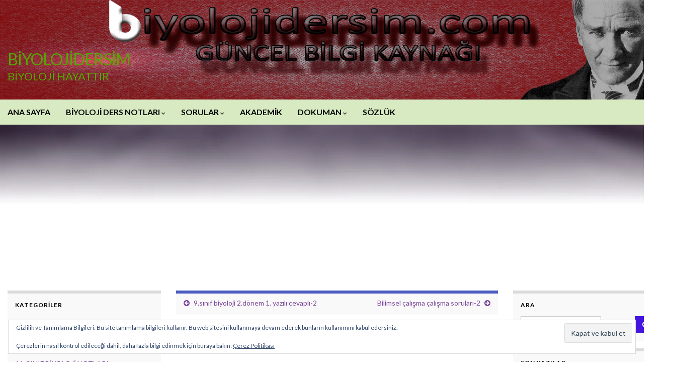

--- FILE ---
content_type: text/html; charset=UTF-8
request_url: https://www.biyolojidersim.com/bilimsel-calisma-calisma-sorulari-1/
body_size: 21961
content:
<!DOCTYPE html><!--[if IE 7]>
<html class="ie ie7" lang="tr">
<![endif]-->
<!--[if IE 8]>
<html class="ie ie8" lang="tr">
<![endif]-->
<!--[if !(IE 7) & !(IE 8)]><!-->
<html lang="tr">
<!--<![endif]-->
    <head>
        <meta charset="UTF-8">
        <meta http-equiv="X-UA-Compatible" content="IE=edge">
        <meta name="viewport" content="width=device-width, initial-scale=1">
        <script type="text/javascript">
/* <![CDATA[ */
(()=>{var e={};e.g=function(){if("object"==typeof globalThis)return globalThis;try{return this||new Function("return this")()}catch(e){if("object"==typeof window)return window}}(),function({ampUrl:n,isCustomizePreview:t,isAmpDevMode:r,noampQueryVarName:o,noampQueryVarValue:s,disabledStorageKey:i,mobileUserAgents:a,regexRegex:c}){if("undefined"==typeof sessionStorage)return;const d=new RegExp(c);if(!a.some((e=>{const n=e.match(d);return!(!n||!new RegExp(n[1],n[2]).test(navigator.userAgent))||navigator.userAgent.includes(e)})))return;e.g.addEventListener("DOMContentLoaded",(()=>{const e=document.getElementById("amp-mobile-version-switcher");if(!e)return;e.hidden=!1;const n=e.querySelector("a[href]");n&&n.addEventListener("click",(()=>{sessionStorage.removeItem(i)}))}));const g=r&&["paired-browsing-non-amp","paired-browsing-amp"].includes(window.name);if(sessionStorage.getItem(i)||t||g)return;const u=new URL(location.href),m=new URL(n);m.hash=u.hash,u.searchParams.has(o)&&s===u.searchParams.get(o)?sessionStorage.setItem(i,"1"):m.href!==u.href&&(window.stop(),location.replace(m.href))}({"ampUrl":"https:\/\/www.biyolojidersim.com\/bilimsel-calisma-calisma-sorulari-1\/amp\/","noampQueryVarName":"noamp","noampQueryVarValue":"mobile","disabledStorageKey":"amp_mobile_redirect_disabled","mobileUserAgents":["Mobile","Android","Silk\/","Kindle","BlackBerry","Opera Mini","Opera Mobi"],"regexRegex":"^\\\/((?:.|\\n)+)\\\/([i]*)$","isCustomizePreview":false,"isAmpDevMode":false})})();
/* ]]> */
</script>
<meta name='robots' content='index, follow, max-image-preview:large, max-snippet:-1, max-video-preview:-1' />
<!-- Jetpack Site Verification Tags -->
<meta name="google-site-verification" content="10WAbOLt_qfPIQPQVEdG_M0iojsNVX62RHLS5e_TDo4" />

	<!-- This site is optimized with the Yoast SEO plugin v26.8 - https://yoast.com/product/yoast-seo-wordpress/ -->
	<title>BİYOLOJİDERSİM Bilimsel çalışma çalışma soruları-1 -</title>
	<meta name="description" content="Bilimsel çalışma basamakları konusunda eksiklerinizi gidermek ve bilgilerinizi pekiştirmeya yardımcı olacak soruları çözebilirsiniz" />
	<link rel="canonical" href="https://www.biyolojidersim.com/bilimsel-calisma-calisma-sorulari-1/" />
	<meta property="og:locale" content="tr_TR" />
	<meta property="og:type" content="article" />
	<meta property="og:title" content="BİYOLOJİDERSİM Bilimsel çalışma çalışma soruları-1 -" />
	<meta property="og:description" content="Bilimsel çalışma basamakları konusunda eksiklerinizi gidermek ve bilgilerinizi pekiştirmeya yardımcı olacak soruları çözebilirsiniz" />
	<meta property="og:url" content="https://www.biyolojidersim.com/bilimsel-calisma-calisma-sorulari-1/" />
	<meta property="og:site_name" content="BİYOLOJİDERSİM" />
	<meta property="article:publisher" content="https://www.facebook.com/biyolojidersim" />
	<meta property="article:author" content="https://www.facebook.com/biyolojidersim/" />
	<meta property="article:published_time" content="2021-03-15T15:15:09+00:00" />
	<meta property="og:image" content="https://www.biyolojidersim.com/wp-content/uploads/2017/09/indir_3.jpg" />
	<meta name="author" content="biyolojidersim" />
	<meta name="twitter:card" content="summary_large_image" />
	<meta name="twitter:creator" content="@biyolojidersim" />
	<meta name="twitter:site" content="@biyolojidersim" />
	<meta name="twitter:label1" content="Yazan:" />
	<meta name="twitter:data1" content="biyolojidersim" />
	<meta name="twitter:label2" content="Tahmini okuma süresi" />
	<meta name="twitter:data2" content="1 dakika" />
	<script type="application/ld+json" class="yoast-schema-graph">{"@context":"https://schema.org","@graph":[{"@type":"Article","@id":"https://www.biyolojidersim.com/bilimsel-calisma-calisma-sorulari-1/#article","isPartOf":{"@id":"https://www.biyolojidersim.com/bilimsel-calisma-calisma-sorulari-1/"},"author":{"name":"biyolojidersim","@id":"https://www.biyolojidersim.com/#/schema/person/df78dfb9103d516726637d27cebc1a41"},"headline":"Bilimsel çalışma çalışma soruları-1","datePublished":"2021-03-15T15:15:09+00:00","mainEntityOfPage":{"@id":"https://www.biyolojidersim.com/bilimsel-calisma-calisma-sorulari-1/"},"wordCount":208,"commentCount":0,"publisher":{"@id":"https://www.biyolojidersim.com/#organization"},"image":{"@id":"https://www.biyolojidersim.com/bilimsel-calisma-calisma-sorulari-1/#primaryimage"},"thumbnailUrl":"https://www.biyolojidersim.com/wp-content/uploads/2017/09/indir_3.jpg","keywords":["Bilimsel çalışma soruları","biyoloji çalışma soruları","konu kavrama soruları","yazılıya hazırlık soruları","yazılıya hazırlık soruları indir"],"articleSection":["9. sınıf soruları","ÇALIŞMA SORULARI","SORULAR"],"inLanguage":"tr","potentialAction":[{"@type":"CommentAction","name":"Comment","target":["https://www.biyolojidersim.com/bilimsel-calisma-calisma-sorulari-1/#respond"]}]},{"@type":"WebPage","@id":"https://www.biyolojidersim.com/bilimsel-calisma-calisma-sorulari-1/","url":"https://www.biyolojidersim.com/bilimsel-calisma-calisma-sorulari-1/","name":"BİYOLOJİDERSİM Bilimsel çalışma çalışma soruları-1 -","isPartOf":{"@id":"https://www.biyolojidersim.com/#website"},"primaryImageOfPage":{"@id":"https://www.biyolojidersim.com/bilimsel-calisma-calisma-sorulari-1/#primaryimage"},"image":{"@id":"https://www.biyolojidersim.com/bilimsel-calisma-calisma-sorulari-1/#primaryimage"},"thumbnailUrl":"https://www.biyolojidersim.com/wp-content/uploads/2017/09/indir_3.jpg","datePublished":"2021-03-15T15:15:09+00:00","description":"Bilimsel çalışma basamakları konusunda eksiklerinizi gidermek ve bilgilerinizi pekiştirmeya yardımcı olacak soruları çözebilirsiniz","breadcrumb":{"@id":"https://www.biyolojidersim.com/bilimsel-calisma-calisma-sorulari-1/#breadcrumb"},"inLanguage":"tr","potentialAction":[{"@type":"ReadAction","target":["https://www.biyolojidersim.com/bilimsel-calisma-calisma-sorulari-1/"]}]},{"@type":"ImageObject","inLanguage":"tr","@id":"https://www.biyolojidersim.com/bilimsel-calisma-calisma-sorulari-1/#primaryimage","url":"https://i0.wp.com/www.biyolojidersim.com/wp-content/uploads/2017/09/indir_3.jpg?fit=225%2C225&ssl=1","contentUrl":"https://i0.wp.com/www.biyolojidersim.com/wp-content/uploads/2017/09/indir_3.jpg?fit=225%2C225&ssl=1","width":225,"height":225},{"@type":"BreadcrumbList","@id":"https://www.biyolojidersim.com/bilimsel-calisma-calisma-sorulari-1/#breadcrumb","itemListElement":[{"@type":"ListItem","position":1,"name":"Ana sayfa","item":"https://www.biyolojidersim.com/"},{"@type":"ListItem","position":2,"name":"Bilimsel çalışma çalışma soruları-1"}]},{"@type":"WebSite","@id":"https://www.biyolojidersim.com/#website","url":"https://www.biyolojidersim.com/","name":"BİYOLOJİDERSİM","description":"BİYOLOJİ HAYATTIR","publisher":{"@id":"https://www.biyolojidersim.com/#organization"},"potentialAction":[{"@type":"SearchAction","target":{"@type":"EntryPoint","urlTemplate":"https://www.biyolojidersim.com/?s={search_term_string}"},"query-input":{"@type":"PropertyValueSpecification","valueRequired":true,"valueName":"search_term_string"}}],"inLanguage":"tr"},{"@type":"Organization","@id":"https://www.biyolojidersim.com/#organization","name":"biyolojidersim","url":"https://www.biyolojidersim.com/","logo":{"@type":"ImageObject","inLanguage":"tr","@id":"https://www.biyolojidersim.com/#/schema/logo/image/","url":"https://i2.wp.com/www.biyolojidersim.com/wp-content/uploads/2017/06/cropped-logo_red.png?fit=512%2C512&ssl=1","contentUrl":"https://i2.wp.com/www.biyolojidersim.com/wp-content/uploads/2017/06/cropped-logo_red.png?fit=512%2C512&ssl=1","width":512,"height":512,"caption":"biyolojidersim"},"image":{"@id":"https://www.biyolojidersim.com/#/schema/logo/image/"},"sameAs":["https://www.facebook.com/biyolojidersim","https://x.com/biyolojidersim","https://www.instagram.com/biyolojidersim32/"]},{"@type":"Person","@id":"https://www.biyolojidersim.com/#/schema/person/df78dfb9103d516726637d27cebc1a41","name":"biyolojidersim","image":{"@type":"ImageObject","inLanguage":"tr","@id":"https://www.biyolojidersim.com/#/schema/person/image/","url":"http://biyolojidersim.com/wp-content/uploads/2017/06/logo_red.png","contentUrl":"http://biyolojidersim.com/wp-content/uploads/2017/06/logo_red.png","caption":"biyolojidersim"},"sameAs":["https://biyolojidersim.com","https://www.facebook.com/biyolojidersim/","https://www.instagram.com/biyolojidersim32/","https://tr.pinterest.com/murat2348/","https://x.com/biyolojidersim","https://www.youtube.com/channel/UCnufjCes_fyCNLmWquq2J2A"],"url":"https://www.biyolojidersim.com/author/cafer/"}]}</script>
	<!-- / Yoast SEO plugin. -->


<link rel='dns-prefetch' href='//secure.gravatar.com' />
<link rel='dns-prefetch' href='//www.googletagmanager.com' />
<link rel='dns-prefetch' href='//stats.wp.com' />
<link rel='dns-prefetch' href='//v0.wordpress.com' />
<link rel='dns-prefetch' href='//widgets.wp.com' />
<link rel='dns-prefetch' href='//s0.wp.com' />
<link rel='dns-prefetch' href='//0.gravatar.com' />
<link rel='dns-prefetch' href='//1.gravatar.com' />
<link rel='dns-prefetch' href='//2.gravatar.com' />
<link rel='dns-prefetch' href='//jetpack.wordpress.com' />
<link rel='dns-prefetch' href='//public-api.wordpress.com' />
<link rel='dns-prefetch' href='//pagead2.googlesyndication.com' />
<link rel='preconnect' href='//www.google-analytics.com' />
<link rel='preconnect' href='//c0.wp.com' />
<link rel='preconnect' href='//i0.wp.com' />
<link rel="alternate" type="application/rss+xml" title="BİYOLOJİDERSİM &raquo; akışı" href="https://www.biyolojidersim.com/feed/" />
<link rel="alternate" type="application/rss+xml" title="BİYOLOJİDERSİM &raquo; yorum akışı" href="https://www.biyolojidersim.com/comments/feed/" />
<link rel="alternate" type="application/rss+xml" title="BİYOLOJİDERSİM &raquo; Bilimsel çalışma çalışma soruları-1 yorum akışı" href="https://www.biyolojidersim.com/bilimsel-calisma-calisma-sorulari-1/feed/" />
<link rel="alternate" title="oEmbed (JSON)" type="application/json+oembed" href="https://www.biyolojidersim.com/wp-json/oembed/1.0/embed?url=https%3A%2F%2Fwww.biyolojidersim.com%2Fbilimsel-calisma-calisma-sorulari-1%2F" />
<link rel="alternate" title="oEmbed (XML)" type="text/xml+oembed" href="https://www.biyolojidersim.com/wp-json/oembed/1.0/embed?url=https%3A%2F%2Fwww.biyolojidersim.com%2Fbilimsel-calisma-calisma-sorulari-1%2F&#038;format=xml" />
		<style>
			.lazyload,
			.lazyloading {
				max-width: 100%;
			}
		</style>
		<style id='wp-img-auto-sizes-contain-inline-css' type='text/css'>
img:is([sizes=auto i],[sizes^="auto," i]){contain-intrinsic-size:3000px 1500px}
/*# sourceURL=wp-img-auto-sizes-contain-inline-css */
</style>

<link rel='stylesheet' id='jetpack_related-posts-css' href='https://c0.wp.com/p/jetpack/15.4/modules/related-posts/related-posts.css' type='text/css' media='all' />
<style id='wp-emoji-styles-inline-css' type='text/css'>

	img.wp-smiley, img.emoji {
		display: inline !important;
		border: none !important;
		box-shadow: none !important;
		height: 1em !important;
		width: 1em !important;
		margin: 0 0.07em !important;
		vertical-align: -0.1em !important;
		background: none !important;
		padding: 0 !important;
	}
/*# sourceURL=wp-emoji-styles-inline-css */
</style>
<link rel='stylesheet' id='wp-block-library-css' href='https://c0.wp.com/c/6.9/wp-includes/css/dist/block-library/style.min.css' type='text/css' media='all' />
<style id='global-styles-inline-css' type='text/css'>
:root{--wp--preset--aspect-ratio--square: 1;--wp--preset--aspect-ratio--4-3: 4/3;--wp--preset--aspect-ratio--3-4: 3/4;--wp--preset--aspect-ratio--3-2: 3/2;--wp--preset--aspect-ratio--2-3: 2/3;--wp--preset--aspect-ratio--16-9: 16/9;--wp--preset--aspect-ratio--9-16: 9/16;--wp--preset--color--black: #000000;--wp--preset--color--cyan-bluish-gray: #abb8c3;--wp--preset--color--white: #ffffff;--wp--preset--color--pale-pink: #f78da7;--wp--preset--color--vivid-red: #cf2e2e;--wp--preset--color--luminous-vivid-orange: #ff6900;--wp--preset--color--luminous-vivid-amber: #fcb900;--wp--preset--color--light-green-cyan: #7bdcb5;--wp--preset--color--vivid-green-cyan: #00d084;--wp--preset--color--pale-cyan-blue: #8ed1fc;--wp--preset--color--vivid-cyan-blue: #0693e3;--wp--preset--color--vivid-purple: #9b51e0;--wp--preset--gradient--vivid-cyan-blue-to-vivid-purple: linear-gradient(135deg,rgb(6,147,227) 0%,rgb(155,81,224) 100%);--wp--preset--gradient--light-green-cyan-to-vivid-green-cyan: linear-gradient(135deg,rgb(122,220,180) 0%,rgb(0,208,130) 100%);--wp--preset--gradient--luminous-vivid-amber-to-luminous-vivid-orange: linear-gradient(135deg,rgb(252,185,0) 0%,rgb(255,105,0) 100%);--wp--preset--gradient--luminous-vivid-orange-to-vivid-red: linear-gradient(135deg,rgb(255,105,0) 0%,rgb(207,46,46) 100%);--wp--preset--gradient--very-light-gray-to-cyan-bluish-gray: linear-gradient(135deg,rgb(238,238,238) 0%,rgb(169,184,195) 100%);--wp--preset--gradient--cool-to-warm-spectrum: linear-gradient(135deg,rgb(74,234,220) 0%,rgb(151,120,209) 20%,rgb(207,42,186) 40%,rgb(238,44,130) 60%,rgb(251,105,98) 80%,rgb(254,248,76) 100%);--wp--preset--gradient--blush-light-purple: linear-gradient(135deg,rgb(255,206,236) 0%,rgb(152,150,240) 100%);--wp--preset--gradient--blush-bordeaux: linear-gradient(135deg,rgb(254,205,165) 0%,rgb(254,45,45) 50%,rgb(107,0,62) 100%);--wp--preset--gradient--luminous-dusk: linear-gradient(135deg,rgb(255,203,112) 0%,rgb(199,81,192) 50%,rgb(65,88,208) 100%);--wp--preset--gradient--pale-ocean: linear-gradient(135deg,rgb(255,245,203) 0%,rgb(182,227,212) 50%,rgb(51,167,181) 100%);--wp--preset--gradient--electric-grass: linear-gradient(135deg,rgb(202,248,128) 0%,rgb(113,206,126) 100%);--wp--preset--gradient--midnight: linear-gradient(135deg,rgb(2,3,129) 0%,rgb(40,116,252) 100%);--wp--preset--font-size--small: 14px;--wp--preset--font-size--medium: 20px;--wp--preset--font-size--large: 20px;--wp--preset--font-size--x-large: 42px;--wp--preset--font-size--tiny: 10px;--wp--preset--font-size--regular: 16px;--wp--preset--font-size--larger: 26px;--wp--preset--spacing--20: 0.44rem;--wp--preset--spacing--30: 0.67rem;--wp--preset--spacing--40: 1rem;--wp--preset--spacing--50: 1.5rem;--wp--preset--spacing--60: 2.25rem;--wp--preset--spacing--70: 3.38rem;--wp--preset--spacing--80: 5.06rem;--wp--preset--shadow--natural: 6px 6px 9px rgba(0, 0, 0, 0.2);--wp--preset--shadow--deep: 12px 12px 50px rgba(0, 0, 0, 0.4);--wp--preset--shadow--sharp: 6px 6px 0px rgba(0, 0, 0, 0.2);--wp--preset--shadow--outlined: 6px 6px 0px -3px rgb(255, 255, 255), 6px 6px rgb(0, 0, 0);--wp--preset--shadow--crisp: 6px 6px 0px rgb(0, 0, 0);}:where(.is-layout-flex){gap: 0.5em;}:where(.is-layout-grid){gap: 0.5em;}body .is-layout-flex{display: flex;}.is-layout-flex{flex-wrap: wrap;align-items: center;}.is-layout-flex > :is(*, div){margin: 0;}body .is-layout-grid{display: grid;}.is-layout-grid > :is(*, div){margin: 0;}:where(.wp-block-columns.is-layout-flex){gap: 2em;}:where(.wp-block-columns.is-layout-grid){gap: 2em;}:where(.wp-block-post-template.is-layout-flex){gap: 1.25em;}:where(.wp-block-post-template.is-layout-grid){gap: 1.25em;}.has-black-color{color: var(--wp--preset--color--black) !important;}.has-cyan-bluish-gray-color{color: var(--wp--preset--color--cyan-bluish-gray) !important;}.has-white-color{color: var(--wp--preset--color--white) !important;}.has-pale-pink-color{color: var(--wp--preset--color--pale-pink) !important;}.has-vivid-red-color{color: var(--wp--preset--color--vivid-red) !important;}.has-luminous-vivid-orange-color{color: var(--wp--preset--color--luminous-vivid-orange) !important;}.has-luminous-vivid-amber-color{color: var(--wp--preset--color--luminous-vivid-amber) !important;}.has-light-green-cyan-color{color: var(--wp--preset--color--light-green-cyan) !important;}.has-vivid-green-cyan-color{color: var(--wp--preset--color--vivid-green-cyan) !important;}.has-pale-cyan-blue-color{color: var(--wp--preset--color--pale-cyan-blue) !important;}.has-vivid-cyan-blue-color{color: var(--wp--preset--color--vivid-cyan-blue) !important;}.has-vivid-purple-color{color: var(--wp--preset--color--vivid-purple) !important;}.has-black-background-color{background-color: var(--wp--preset--color--black) !important;}.has-cyan-bluish-gray-background-color{background-color: var(--wp--preset--color--cyan-bluish-gray) !important;}.has-white-background-color{background-color: var(--wp--preset--color--white) !important;}.has-pale-pink-background-color{background-color: var(--wp--preset--color--pale-pink) !important;}.has-vivid-red-background-color{background-color: var(--wp--preset--color--vivid-red) !important;}.has-luminous-vivid-orange-background-color{background-color: var(--wp--preset--color--luminous-vivid-orange) !important;}.has-luminous-vivid-amber-background-color{background-color: var(--wp--preset--color--luminous-vivid-amber) !important;}.has-light-green-cyan-background-color{background-color: var(--wp--preset--color--light-green-cyan) !important;}.has-vivid-green-cyan-background-color{background-color: var(--wp--preset--color--vivid-green-cyan) !important;}.has-pale-cyan-blue-background-color{background-color: var(--wp--preset--color--pale-cyan-blue) !important;}.has-vivid-cyan-blue-background-color{background-color: var(--wp--preset--color--vivid-cyan-blue) !important;}.has-vivid-purple-background-color{background-color: var(--wp--preset--color--vivid-purple) !important;}.has-black-border-color{border-color: var(--wp--preset--color--black) !important;}.has-cyan-bluish-gray-border-color{border-color: var(--wp--preset--color--cyan-bluish-gray) !important;}.has-white-border-color{border-color: var(--wp--preset--color--white) !important;}.has-pale-pink-border-color{border-color: var(--wp--preset--color--pale-pink) !important;}.has-vivid-red-border-color{border-color: var(--wp--preset--color--vivid-red) !important;}.has-luminous-vivid-orange-border-color{border-color: var(--wp--preset--color--luminous-vivid-orange) !important;}.has-luminous-vivid-amber-border-color{border-color: var(--wp--preset--color--luminous-vivid-amber) !important;}.has-light-green-cyan-border-color{border-color: var(--wp--preset--color--light-green-cyan) !important;}.has-vivid-green-cyan-border-color{border-color: var(--wp--preset--color--vivid-green-cyan) !important;}.has-pale-cyan-blue-border-color{border-color: var(--wp--preset--color--pale-cyan-blue) !important;}.has-vivid-cyan-blue-border-color{border-color: var(--wp--preset--color--vivid-cyan-blue) !important;}.has-vivid-purple-border-color{border-color: var(--wp--preset--color--vivid-purple) !important;}.has-vivid-cyan-blue-to-vivid-purple-gradient-background{background: var(--wp--preset--gradient--vivid-cyan-blue-to-vivid-purple) !important;}.has-light-green-cyan-to-vivid-green-cyan-gradient-background{background: var(--wp--preset--gradient--light-green-cyan-to-vivid-green-cyan) !important;}.has-luminous-vivid-amber-to-luminous-vivid-orange-gradient-background{background: var(--wp--preset--gradient--luminous-vivid-amber-to-luminous-vivid-orange) !important;}.has-luminous-vivid-orange-to-vivid-red-gradient-background{background: var(--wp--preset--gradient--luminous-vivid-orange-to-vivid-red) !important;}.has-very-light-gray-to-cyan-bluish-gray-gradient-background{background: var(--wp--preset--gradient--very-light-gray-to-cyan-bluish-gray) !important;}.has-cool-to-warm-spectrum-gradient-background{background: var(--wp--preset--gradient--cool-to-warm-spectrum) !important;}.has-blush-light-purple-gradient-background{background: var(--wp--preset--gradient--blush-light-purple) !important;}.has-blush-bordeaux-gradient-background{background: var(--wp--preset--gradient--blush-bordeaux) !important;}.has-luminous-dusk-gradient-background{background: var(--wp--preset--gradient--luminous-dusk) !important;}.has-pale-ocean-gradient-background{background: var(--wp--preset--gradient--pale-ocean) !important;}.has-electric-grass-gradient-background{background: var(--wp--preset--gradient--electric-grass) !important;}.has-midnight-gradient-background{background: var(--wp--preset--gradient--midnight) !important;}.has-small-font-size{font-size: var(--wp--preset--font-size--small) !important;}.has-medium-font-size{font-size: var(--wp--preset--font-size--medium) !important;}.has-large-font-size{font-size: var(--wp--preset--font-size--large) !important;}.has-x-large-font-size{font-size: var(--wp--preset--font-size--x-large) !important;}
/*# sourceURL=global-styles-inline-css */
</style>

<style id='classic-theme-styles-inline-css' type='text/css'>
/*! This file is auto-generated */
.wp-block-button__link{color:#fff;background-color:#32373c;border-radius:9999px;box-shadow:none;text-decoration:none;padding:calc(.667em + 2px) calc(1.333em + 2px);font-size:1.125em}.wp-block-file__button{background:#32373c;color:#fff;text-decoration:none}
/*# sourceURL=/wp-includes/css/classic-themes.min.css */
</style>
<link rel='stylesheet' id='bootstrap-css' href='https://www.biyolojidersim.com/wp-content/themes/graphene/bootstrap/css/bootstrap.min.css?ver=6.9' type='text/css' media='all' />
<link rel='stylesheet' id='font-awesome-css' href='https://www.biyolojidersim.com/wp-content/themes/graphene/fonts/font-awesome/css/font-awesome.min.css?ver=6.9' type='text/css' media='all' />
<link rel='stylesheet' id='graphene-css' href='https://www.biyolojidersim.com/wp-content/themes/graphene/style.css?ver=2.9.4' type='text/css' media='screen' />
<link rel='stylesheet' id='graphene-responsive-css' href='https://www.biyolojidersim.com/wp-content/themes/graphene/responsive.css?ver=2.9.4' type='text/css' media='all' />
<link rel='stylesheet' id='graphene-print-css' href='https://www.biyolojidersim.com/wp-content/themes/graphene/style-print.css?ver=2.9.4' type='text/css' media='print' />
<link rel='stylesheet' id='graphene-blocks-css' href='https://www.biyolojidersim.com/wp-content/themes/graphene/blocks.css?ver=2.9.4' type='text/css' media='all' />
<link rel='stylesheet' id='jetpack_likes-css' href='https://c0.wp.com/p/jetpack/15.4/modules/likes/style.css' type='text/css' media='all' />
<link rel='stylesheet' id='jetpack-subscriptions-css' href='https://c0.wp.com/p/jetpack/15.4/_inc/build/subscriptions/subscriptions.min.css' type='text/css' media='all' />
<link rel='stylesheet' id='sharedaddy-css' href='https://c0.wp.com/p/jetpack/15.4/modules/sharedaddy/sharing.css' type='text/css' media='all' />
<link rel='stylesheet' id='social-logos-css' href='https://c0.wp.com/p/jetpack/15.4/_inc/social-logos/social-logos.min.css' type='text/css' media='all' />
<script type="text/javascript" id="jetpack_related-posts-js-extra">
/* <![CDATA[ */
var related_posts_js_options = {"post_heading":"h4"};
//# sourceURL=jetpack_related-posts-js-extra
/* ]]> */
</script>
<script type="text/javascript" src="https://c0.wp.com/p/jetpack/15.4/_inc/build/related-posts/related-posts.min.js" id="jetpack_related-posts-js"></script>
<script type="text/javascript" src="https://c0.wp.com/c/6.9/wp-includes/js/jquery/jquery.min.js" id="jquery-core-js"></script>
<script type="text/javascript" src="https://www.biyolojidersim.com/wp-content/themes/graphene/bootstrap/js/bootstrap.min.js?ver=2.9.4" id="bootstrap-js"></script>
<script type="text/javascript" src="https://www.biyolojidersim.com/wp-content/themes/graphene/js/bootstrap-hover-dropdown/bootstrap-hover-dropdown.min.js?ver=2.9.4" id="bootstrap-hover-dropdown-js"></script>
<script type="text/javascript" src="https://www.biyolojidersim.com/wp-content/themes/graphene/js/bootstrap-submenu/bootstrap-submenu.min.js?ver=2.9.4" id="bootstrap-submenu-js"></script>
<script type="text/javascript" src="https://www.biyolojidersim.com/wp-content/themes/graphene/js/jquery.infinitescroll.min.js?ver=2.9.4" id="infinite-scroll-js"></script>
<script type="text/javascript" id="graphene-js-extra">
/* <![CDATA[ */
var grapheneJS = {"siteurl":"https://www.biyolojidersim.com","ajaxurl":"https://www.biyolojidersim.com/wp-admin/admin-ajax.php","templateUrl":"https://www.biyolojidersim.com/wp-content/themes/graphene","isSingular":"1","enableStickyMenu":"1","shouldShowComments":"1","commentsOrder":"newest","sliderDisable":"","sliderInterval":"5000","infScrollBtnLbl":"Daha fazlas\u0131n\u0131 y\u00fckle","infScrollOn":"1","infScrollCommentsOn":"","totalPosts":"1","postsPerPage":"20","isPageNavi":"","infScrollMsgText":"Fetching window.grapheneInfScrollItemsPerPage of window.grapheneInfScrollItemsLeft items left ...","infScrollMsgTextPlural":"Fetching window.grapheneInfScrollItemsPerPage of window.grapheneInfScrollItemsLeft items left ...","infScrollFinishedText":"Hepsi y\u00fcklendi!","commentsPerPage":"50","totalComments":"0","infScrollCommentsMsg":"Fetching window.grapheneInfScrollCommentsPerPage of window.grapheneInfScrollCommentsLeft comments left ...","infScrollCommentsMsgPlural":"Fetching window.grapheneInfScrollCommentsPerPage of window.grapheneInfScrollCommentsLeft comments left ...","infScrollCommentsFinishedMsg":"All comments loaded!","disableLiveSearch":"1","txtNoResult":"No result found.","isMasonry":""};
//# sourceURL=graphene-js-extra
/* ]]> */
</script>
<script type="text/javascript" src="https://www.biyolojidersim.com/wp-content/themes/graphene/js/graphene.js?ver=2.9.4" id="graphene-js"></script>

<!-- Site Kit tarafından eklenen Google etiketi (gtag.js) snippet&#039;i -->
<!-- Google Analytics snippet added by Site Kit -->
<script data-cfasync="false" type="text/javascript" src="https://www.googletagmanager.com/gtag/js?id=G-B8VGT8ESG2" id="google_gtagjs-js" async></script>
<script data-cfasync="false" type="text/javascript" id="google_gtagjs-js-after">
/* <![CDATA[ */
window.dataLayer = window.dataLayer || [];function gtag(){dataLayer.push(arguments);}
gtag("set","linker",{"domains":["www.biyolojidersim.com"]});
gtag("js", new Date());
gtag("set", "developer_id.dZTNiMT", true);
gtag("config", "G-B8VGT8ESG2");
//# sourceURL=google_gtagjs-js-after
/* ]]> */
</script>
<script type="text/javascript" id="smush-lazy-load-js-before">
/* <![CDATA[ */
var smushLazyLoadOptions = {"autoResizingEnabled":false,"autoResizeOptions":{"precision":5,"skipAutoWidth":true}};
//# sourceURL=smush-lazy-load-js-before
/* ]]> */
</script>
<script type="text/javascript" src="https://www.biyolojidersim.com/wp-content/plugins/wp-smushit/app/assets/js/smush-lazy-load.min.js?ver=3.23.2" id="smush-lazy-load-js"></script>
<link rel="https://api.w.org/" href="https://www.biyolojidersim.com/wp-json/" /><link rel="alternate" title="JSON" type="application/json" href="https://www.biyolojidersim.com/wp-json/wp/v2/posts/7526" /><link rel="EditURI" type="application/rsd+xml" title="RSD" href="https://www.biyolojidersim.com/xmlrpc.php?rsd" />
<meta name="generator" content="WordPress 6.9" />
<link rel='shortlink' href='https://wp.me/p69FC0-1Xo' />
<meta name="generator" content="Site Kit by Google 1.170.0" /><script type="text/javascript">
<!--
/******************************************************************************
***   COPY PROTECTED BY http://chetangole.com/blog/wp-copyprotect/   version 3.1.0 ****
******************************************************************************/
function clickIE4(){
if (event.button==2){
return false;
}
}
function clickNS4(e){
if (document.layers||document.getElementById&&!document.all){
if (e.which==2||e.which==3){
return false;
}
}
}

if (document.layers){
document.captureEvents(Event.MOUSEDOWN);
document.onmousedown=clickNS4;
}
else if (document.all&&!document.getElementById){
document.onmousedown=clickIE4;
}

document.oncontextmenu=new Function("return false")
// --> 
</script>

<script type="text/javascript">
/******************************************************************************
***   COPY PROTECTED BY http://chetangole.com/blog/wp-copyprotect/   version 3.1.0 ****
******************************************************************************/
function disableSelection(target){
if (typeof target.onselectstart!="undefined") //For IE 
	target.onselectstart=function(){return false}
else if (typeof target.style.MozUserSelect!="undefined") //For Firefox
	target.style.MozUserSelect="none"
else //All other route (For Opera)
	target.onmousedown=function(){return false}
target.style.cursor = "default"
}
</script>
<link rel="alternate" type="text/html" media="only screen and (max-width: 640px)" href="https://www.biyolojidersim.com/bilimsel-calisma-calisma-sorulari-1/amp/">	<style>img#wpstats{display:none}</style>
				<script>
			document.documentElement.className = document.documentElement.className.replace('no-js', 'js');
		</script>
				<style>
			.no-js img.lazyload {
				display: none;
			}

			figure.wp-block-image img.lazyloading {
				min-width: 150px;
			}

			.lazyload,
			.lazyloading {
				--smush-placeholder-width: 100px;
				--smush-placeholder-aspect-ratio: 1/1;
				width: var(--smush-image-width, var(--smush-placeholder-width)) !important;
				aspect-ratio: var(--smush-image-aspect-ratio, var(--smush-placeholder-aspect-ratio)) !important;
			}

						.lazyload, .lazyloading {
				opacity: 0;
			}

			.lazyloaded {
				opacity: 1;
				transition: opacity 400ms;
				transition-delay: 0ms;
			}

					</style>
				<script>
		   WebFontConfig = {
		      google: { 
		      	families: ["Lato:400,400i,700,700i&display=swap"]		      }
		   };

		   (function(d) {
		      var wf = d.createElement('script'), s = d.scripts[0];
		      wf.src = 'https://ajax.googleapis.com/ajax/libs/webfont/1.6.26/webfont.js';
		      wf.async = true;
		      s.parentNode.insertBefore(wf, s);
		   })(document);
		</script>
	<style type="text/css">
.top-bar{background-color:#f0f2cb} .top-bar .searchform .btn-default, .top-bar #top_search .searchform .btn-default{color:#f0f2cb}.navbar {background: #d8eac2} @media only screen and (max-width: 768px){ #mega-menu-wrap-Header-Menu .mega-menu-toggle + #mega-menu-Header-Menu {background: #d8eac2} }.navbar-inverse .nav > li > a, #mega-menu-wrap-Header-Menu #mega-menu-Header-Menu > li.mega-menu-item > a.mega-menu-link, .navbar #top_search .searchform input {color: #000000}.navbar #header-menu-wrap .nav ul li a, .navbar #header-menu-wrap .nav ul li a {color: #c7c6ff}.navbar #secondary-menu-wrap, .navbar-inverse .dropdown-submenu > .dropdown-menu {border-color:#eeee22}.entry-footer {border-color: #ffffff}body, blockquote p {color: #000000}a, .post .date .day, .pagination>li>a, .pagination>li>a:hover, .pagination>li>span, #comments > h4.current a, #comments > h4.current a .fa, .post-nav-top p, .post-nav-top a, .autocomplete-suggestions strong {color: #7a4699}a:focus, a:hover, .post-nav-top a:hover {color: #5257bf}.sticky {border-color: #4f2d69}.carousel-caption {background-color: rgba(255,255,255,0); background-color: rgba(0.8); color: #ffffff} .carousel .slider_post_title, .carousel .slider_post_title a {color: #ffffff}.btn, .btn:focus, .btn:hover, .btn a, .Button, .colour-preview .button, input[type="submit"], button[type="submit"], #commentform #submit, .wpsc_buy_button, #back-to-top, .wp-block-button .wp-block-button__link:not(.has-background) {background: #4416dd; color: #ffffff} .wp-block-button.is-style-outline .wp-block-button__link {background:transparent; border-color: #4416dd}.btn.btn-outline, .btn.btn-outline:hover {color: #4416dd;border-color: #4416dd}.label-primary, .pagination>.active>a, .pagination>.active>a:focus, .pagination>.active>a:hover, .pagination>.active>span, .pagination>.active>span:focus, .pagination>.active>span:hover, .list-group-item.parent, .list-group-item.parent:focus, .list-group-item.parent:hover {background: #383789; border-color: #383789; color: #ffffff}.post-nav-top, .archive-title, .page-title, .term-desc, .breadcrumb {background-color: #f9f9f9; border-color: #4b5bc1}.archive-title span {color: #4b5bc1}#footer, .graphene-footer{background-color:#231ec9;color:#ffffff}.header_title, .header_title a, .header_title a:visited, .header_title a:hover, .header_desc {color:#51a800}.entry-content, .sidebar, .comment-entry{ color:#000000; }.carousel, .carousel .item{height:250px}@media (max-width: 991px) {.carousel, .carousel .item{height:300px}}#header{max-height:200px}@media (min-width: 1200px) {.container {width:1340px}}
</style>
		<script type="application/ld+json">{"@context":"http:\/\/schema.org","@type":"Article","mainEntityOfPage":"https:\/\/www.biyolojidersim.com\/bilimsel-calisma-calisma-sorulari-1\/","publisher":{"@type":"Organization","name":"B\u0130YOLOJ\u0130DERS\u0130M","logo":{"@type":"ImageObject","url":"https:\/\/i0.wp.com\/www.biyolojidersim.com\/wp-content\/uploads\/2017\/06\/cropped-logo_red.png?fit=32%2C32&ssl=1","height":32,"width":32}},"headline":"Bilimsel \u00e7al\u0131\u015fma \u00e7al\u0131\u015fma sorular\u0131-1","datePublished":"2021-03-15T18:15:09+00:00","dateModified":"2021-03-15T18:15:09+00:00","description":"<div class=\"sharedaddy sd-sharing-enabled\"><div class=\"robots-nocontent sd-block sd-social sd-social-icon-text sd-sharing\"><h3 class=\"sd-title\">biyolojidersim<\/h3><div class=\"sd-content\"><ul><li class=\"share-twitter\"><a rel=\"nofollow noopener noreferrer\"\n\t\t\t\tdata-shared=\"sharing-twitter-7526\"\n\t\t\t\tclass=\"share-twitter sd-button share-icon\"\n\t\t\t\thref=\"https:\/\/www.biyolojidersim.com\/bilimsel-calisma-calisma-sorulari-1\/?share=twitter\"\n\t\t\t\ttarget=\"_blank\"\n\t\t\t\taria-labelledby=\"sharing-twitter-7526\"\n\t\t\t\t>\n\t\t\t\t<span id=\"sharing-twitter-7526\" hidden>X&#039;te payla\u015fmak i\u00e7in t\u0131klay\u0131n (Yeni pencerede a\u00e7\u0131l\u0131r)<\/span>\n\t\t\t\t<span>X<\/span>\n\t\t\t<\/a><\/li><li class=\"share-facebook\"><a rel=\"nofollow noopener noreferrer\"\n\t\t\t\tdata-shared=\"sharing-facebook-7526\"\n\t\t\t\tclass=\"share-facebook sd-button share-icon\"\n\t\t\t\thref=\"https:\/\/www.biyolojidersim.com\/bilimsel-calisma-calisma-sorulari-1\/?share=facebook\"\n\t\t\t\ttarget=\"_blank\"\n\t\t\t\taria-labelledby=\"sharing-facebook-7526\"\n\t\t\t\t>\n\t\t\t\t<span id=\"sharing-facebook-7526\" hidden>Facebook&#039;ta payla\u015fmak i\u00e7in t\u0131klay\u0131n (Yeni pencerede a\u00e7\u0131l\u0131r)<\/span>\n\t\t\t\t<span>Facebook<\/span>\n\t\t\t<\/a><\/li><li class=\"share-telegram\"><a rel=\"nofollow noopener noreferrer\"\n\t\t\t\tdata-shared=\"sharing-telegram-7526\"\n\t\t\t\tclass=\"share-telegram sd-button share-icon\"\n\t\t\t\thref=\"https:\/\/www.biyolojidersim.com\/bilimsel-calisma-calisma-sorulari-1\/?share=telegram\"\n\t\t\t\ttarget=\"_blank\"\n\t\t\t\taria-labelledby=\"sharing-telegram-7526\"\n\t\t\t\t>\n\t\t\t\t<span id=\"sharing-telegram-7526\" hidden>Telegram&#039;da payla\u015fmak i\u00e7in t\u0131klay\u0131n (Yeni pencerede a\u00e7\u0131l\u0131r)<\/span>\n\t\t\t\t<span>Telegram<\/span>\n\t\t\t<\/a><\/li><li class=\"share-custom share-custom-nstagram\"><a rel=\"nofollow noopener noreferrer\"\n\t\t\t\tdata-shared=\"sharing-custom-7526\"\n\t\t\t\tclass=\"share-custom share-custom-nstagram sd-button share-icon\"\n\t\t\t\thref=\"https:\/\/www.biyolojidersim.com\/bilimsel-calisma-calisma-sorulari-1\/?share=custom-1611405531\"\n\t\t\t\ttarget=\"_blank\"\n\t\t\t\taria-labelledby=\"sharing-custom-7526\"\n\t\t\t\t>\n\t\t\t\t<span id=\"sharing-custom-7526\" hidden>\u0130nstagram sayfas\u0131nda payla\u015fmak i\u00e7in t\u0131klay\u0131n (Yeni pencerede a\u00e7\u0131l\u0131r)<\/span>\n\t\t\t\t<span style=\"background-image:url(&quot;https:\/\/www.biyolojidersim.com\/wp-content\/uploads\/2021\/01\/instagram-icon-16x16-23.png&quot;);\">\u0130nstagram<\/span>\n\t\t\t<\/a><\/li><li class=\"share-jetpack-whatsapp\"><a rel=\"nofollow noopener noreferrer\"\n\t\t\t\tdata-shared=\"sharing-whatsapp-7526\"\n\t\t\t\tclass=\"share-jetpack-whatsapp sd-button share-icon\"\n\t\t\t\thref=\"https:\/\/www.biyolojidersim.com\/bilimsel-calisma-calisma-sorulari-1\/?share=jetpack-whatsapp\"\n\t\t\t\ttarget=\"_blank\"\n\t\t\t\taria-labelledby=\"sharing-whatsapp-7526\"\n\t\t\t\t>\n\t\t\t\t<span id=\"sharing-whatsapp-7526\" hidden>WhatsApp&#039;ta payla\u015fmak i\u00e7in t\u0131klay\u0131n (Yeni pencerede a\u00e7\u0131l\u0131r)<\/span>\n\t\t\t\t<span>WhatsApp<\/span>\n\t\t\t<\/a><\/li><li class=\"share-end\"><\/li><\/ul><\/div><\/div><\/div><div class='sharedaddy sd-block sd-like jetpack-likes-widget-wrapper jetpack-likes-widget-unloaded' id='like-post-wrapper-90962928-7526-697705b061941' data-src='https:\/\/widgets.wp.com\/likes\/?ver=15.4#blog_id=90962928&amp;post_id=7526&amp;origin=www.biyolojidersim.com&amp;obj_id=90962928-7526-697705b061941' data-name='like-post-frame-90962928-7526-697705b061941' data-title='Be\u011fen veya Tekrar Blogla'><h3 class=\"sd-title\">Bunu be\u011fen:<\/h3><div class='likes-widget-placeholder post-likes-widget-placeholder' style='height: 55px;'><span class='button'><span>Be\u011fen<\/span><\/span> <span class=\"loading\">Y\u00fckleniyor...<\/span><\/div><span class='sd-text-color'><\/span><a class='sd-link-color'><\/a><\/div>","author":{"@type":"Person","name":"biyolojidersim"}}</script>
	
<!-- Site Kit tarafından eklenen Google AdSense meta etiketleri -->
<meta name="google-adsense-platform-account" content="ca-host-pub-2644536267352236">
<meta name="google-adsense-platform-domain" content="sitekit.withgoogle.com">
<!-- Site Kit tarafından eklenen Google AdSense meta etiketlerine son verin -->
<style type="text/css" id="custom-background-css">
body.custom-background { background-color: #ffffff; background-image: url("https://www.biyolojidersim.com/wp-content/themes/graphene/images/bg.jpg.webp"); background-position: center top; background-size: contain; background-repeat: no-repeat; background-attachment: scroll; }
</style>
	<link rel="amphtml" href="https://www.biyolojidersim.com/bilimsel-calisma-calisma-sorulari-1/amp/">
<!-- Google Tag Manager snippet added by Site Kit -->
<script type="text/javascript">
/* <![CDATA[ */

			( function( w, d, s, l, i ) {
				w[l] = w[l] || [];
				w[l].push( {'gtm.start': new Date().getTime(), event: 'gtm.js'} );
				var f = d.getElementsByTagName( s )[0],
					j = d.createElement( s ), dl = l != 'dataLayer' ? '&l=' + l : '';
				j.async = true;
				j.src = 'https://www.googletagmanager.com/gtm.js?id=' + i + dl;
				f.parentNode.insertBefore( j, f );
			} )( window, document, 'script', 'dataLayer', 'GTM-NVGTS78' );
			
/* ]]> */
</script>

<!-- End Google Tag Manager snippet added by Site Kit -->

<!-- Google AdSense snippet added by Site Kit -->
<script type="text/javascript" async="async" src="https://pagead2.googlesyndication.com/pagead/js/adsbygoogle.js?client=ca-pub-6291688976241171&amp;host=ca-host-pub-2644536267352236" crossorigin="anonymous"></script>

<!-- End Google AdSense snippet added by Site Kit -->
<style>#amp-mobile-version-switcher{left:0;position:absolute;width:100%;z-index:100}#amp-mobile-version-switcher>a{background-color:#444;border:0;color:#eaeaea;display:block;font-family:-apple-system,BlinkMacSystemFont,Segoe UI,Roboto,Oxygen-Sans,Ubuntu,Cantarell,Helvetica Neue,sans-serif;font-size:16px;font-weight:600;padding:15px 0;text-align:center;-webkit-text-decoration:none;text-decoration:none}#amp-mobile-version-switcher>a:active,#amp-mobile-version-switcher>a:focus,#amp-mobile-version-switcher>a:hover{-webkit-text-decoration:underline;text-decoration:underline}</style><link rel="icon" href="https://i0.wp.com/www.biyolojidersim.com/wp-content/uploads/2017/06/cropped-logo_red.png?fit=32%2C32&#038;ssl=1" sizes="32x32" />
<link rel="icon" href="https://i0.wp.com/www.biyolojidersim.com/wp-content/uploads/2017/06/cropped-logo_red.png?fit=192%2C192&#038;ssl=1" sizes="192x192" />
<link rel="apple-touch-icon" href="https://i0.wp.com/www.biyolojidersim.com/wp-content/uploads/2017/06/cropped-logo_red.png?fit=180%2C180&#038;ssl=1" />
<meta name="msapplication-TileImage" content="https://i0.wp.com/www.biyolojidersim.com/wp-content/uploads/2017/06/cropped-logo_red.png?fit=270%2C270&#038;ssl=1" />
		<style type="text/css" id="wp-custom-css">
			/*
Kendi CSS’inizi buradan ekleyebilirsiniz.

Üstte yer alan yardım simgesine tıklayıp daha fazlasını öğrenebilirsiniz.
*/
		</style>
		    <!-- BEGIN Google Analytics script -->
    	    <!-- END Google Analytics script -->
        <link rel='stylesheet' id='eu-cookie-law-style-css' href='https://c0.wp.com/p/jetpack/15.4/modules/widgets/eu-cookie-law/style.css' type='text/css' media='all' />
</head>
    <body class="wp-singular post-template-default single single-post postid-7526 single-format-standard custom-background wp-embed-responsive wp-theme-graphene layout-boxed three_col_center three-columns singular">
        		<!-- Google Tag Manager (noscript) snippet added by Site Kit -->
		<noscript>
			<iframe data-src="https://www.googletagmanager.com/ns.html?id=GTM-NVGTS78" height="0" width="0" style="display:none;visibility:hidden" src="[data-uri]" class="lazyload" data-load-mode="1"></iframe>
		</noscript>
		<!-- End Google Tag Manager (noscript) snippet added by Site Kit -->
		
        <div class="container boxed-wrapper">
            
            

            <div id="header" class="row">

                <img data-src="https://i0.wp.com/www.biyolojidersim.com/wp-content/uploads/2017/06/cropped-logolu-ust-menu1.png?resize=1340%2C198&ssl=1" alt="cropped-logolu-ust-menu1.png" title="cropped-logolu-ust-menu1.png" width="1340" height="198" src="[data-uri]" class="lazyload" style="--smush-placeholder-width: 1340px; --smush-placeholder-aspect-ratio: 1340/198;" />                
                                                                </div>


                        <nav class="navbar row navbar-inverse">

                <div class="navbar-header align-left">
                		                    <button type="button" class="navbar-toggle collapsed" data-toggle="collapse" data-target="#header-menu-wrap, #secondary-menu-wrap">
	                        <span class="sr-only">Toggle navigation</span>
	                        <span class="icon-bar"></span>
	                        <span class="icon-bar"></span>
	                        <span class="icon-bar"></span>
	                    </button>
                	                    
                    
                                            <p class="header_title">
                            <a href="https://www.biyolojidersim.com" title="Ön sayfaya geri dön">                                BİYOLOJİDERSİM                            </a>                        </p>
                    
                                                    <p class="header_desc">BİYOLOJİ HAYATTIR</p>
                                            
                                    </div>

                                    <div class="collapse navbar-collapse" id="header-menu-wrap">

            			<ul id="header-menu" class="nav navbar-nav flip"><li id="menu-item-2814" class="menu-item menu-item-type-custom menu-item-object-custom menu-item-2814"><a href="https://www.biyolojidersim.com/ana-sayfa/">ANA SAYFA</a></li>
<li id="menu-item-27" class="menu-item menu-item-type-custom menu-item-object-custom menu-item-has-children menu-item-27"><a href="https://www.biyolojidersim.com/biyoloji-ders-notlari/" class="dropdown-toggle" data-toggle="dropdown" data-submenu="1" data-depth="10" data-hover="dropdown" data-delay="0">BİYOLOJİ DERS NOTLARI <i class="fa fa-chevron-down"></i></a>
<ul class="dropdown-menu">
	<li id="menu-item-43" class="menu-item menu-item-type-custom menu-item-object-custom menu-item-43"><a href="https://www.biyolojidersim.com/9-sinif-biyoloji-notlari/">9. Sınıf Biyoloji Notları</a></li>
	<li id="menu-item-31" class="menu-item menu-item-type-custom menu-item-object-custom menu-item-31"><a href="https://www.biyolojidersim.com/10-sinif-biyoloji-notlari/">10. Sınıf Biyoloji Notları</a></li>
	<li id="menu-item-36" class="menu-item menu-item-type-custom menu-item-object-custom menu-item-36"><a href="https://www.biyolojidersim.com/11-sinif-biyoloji-notlari/">11. Sınıf Biyoloji Notları</a></li>
	<li id="menu-item-39" class="menu-item menu-item-type-custom menu-item-object-custom menu-item-39"><a href="https://www.biyolojidersim.com/12-sinif-biyoloji-notlari/">12. Sınıf Biyoloji Notları</a></li>
</ul>
</li>
<li id="menu-item-7218" class="menu-item menu-item-type-custom menu-item-object-custom menu-item-has-children menu-item-7218"><a href="https://www.biyolojidersim.com/sorular/" class="dropdown-toggle" data-toggle="dropdown" data-submenu="1" data-depth="10" data-hover="dropdown" data-delay="0">SORULAR <i class="fa fa-chevron-down"></i></a>
<ul class="dropdown-menu">
	<li id="menu-item-7219" class="menu-item menu-item-type-custom menu-item-object-custom menu-item-7219"><a href="https://www.biyolojidersim.com/sorular/9-sinif-sorular/">9. Sınıf Sorular</a></li>
	<li id="menu-item-7263" class="menu-item menu-item-type-custom menu-item-object-custom menu-item-7263"><a href="https://www.biyolojidersim.com/sorular/10-sinif-sorular/">10. Sınıf Sorular</a></li>
	<li id="menu-item-7257" class="menu-item menu-item-type-custom menu-item-object-custom menu-item-7257"><a href="https://www.biyolojidersim.com/11-sinif-sorular/">11. Sınıf Sorular</a></li>
	<li id="menu-item-7351" class="menu-item menu-item-type-custom menu-item-object-custom menu-item-7351"><a href="https://www.biyolojidersim.com/sorular/12-sinif-sorular/">12. Sınıf Sorular</a></li>
</ul>
</li>
<li id="menu-item-7396" class="menu-item menu-item-type-custom menu-item-object-custom menu-item-7396"><a href="https://www.biyolojidersim.com/akademik/">AKADEMİK</a></li>
<li id="menu-item-47" class="menu-item menu-item-type-custom menu-item-object-custom menu-item-has-children menu-item-47"><a href="https://www.biyolojidersim.com/dokuman/" class="dropdown-toggle" data-toggle="dropdown" data-submenu="1" data-depth="10" data-hover="dropdown" data-delay="0">DOKUMAN <i class="fa fa-chevron-down"></i></a>
<ul class="dropdown-menu">
	<li id="menu-item-56" class="menu-item menu-item-type-custom menu-item-object-custom menu-item-has-children menu-item-56 dropdown-submenu"><a href="https://www.biyolojidersim.com/planlar/">PLANLAR <i class="fa fa-chevron-right"></i></a>
	<ul class="dropdown-menu">
		<li id="menu-item-60" class="menu-item menu-item-type-custom menu-item-object-custom menu-item-60"><a href="https://www.biyolojidersim.com/yillik-planlar/">YILLIK PLANLAR</a></li>
		<li id="menu-item-64" class="menu-item menu-item-type-custom menu-item-object-custom menu-item-64"><a href="https://www.biyolojidersim.com/zumre-planlari/">ZÜMRE PLANLARI</a></li>
	</ul>
</li>
	<li id="menu-item-6402" class="menu-item menu-item-type-custom menu-item-object-custom menu-item-6402"><a href="https://www.biyolojidersim.com/laboratuvar/">LABORATUVAR</a></li>
	<li id="menu-item-68" class="menu-item menu-item-type-custom menu-item-object-custom menu-item-68"><a href="https://www.biyolojidersim.com/rehberlik/">REHBERLİK</a></li>
</ul>
</li>
<li id="menu-item-151" class="menu-item menu-item-type-custom menu-item-object-custom menu-item-151"><a href="https://www.biyolojidersim.com/sozluk/">SÖZLÜK</a></li>
</ul>                        
            			                        
                                            </div>
                
                                    
                            </nav>

            
            <div id="content" class="clearfix hfeed row">
                
                    
                                        
                    <div id="content-main" class="clearfix content-main col-md-6 col-md-push-3">
                    
	
		<div class="post-nav post-nav-top clearfix">
			<p class="previous col-sm-6"><i class="fa fa-arrow-circle-left"></i> <a href="https://www.biyolojidersim.com/9-sinif-biyoloji-2-donem-1-yazili-cevapli-2/" rel="prev">9.sınıf biyoloji 2.dönem 1. yazılı cevaplı-2</a></p>			<p class="next-post col-sm-6"><a href="https://www.biyolojidersim.com/bilimsel-calisma-calisma-sorulari-2/" rel="next">Bilimsel çalışma çalışma soruları-2</a> <i class="fa fa-arrow-circle-right"></i></p>					</div>
		        
<div id="post-7526" class="clearfix post post-7526 type-post status-publish format-standard hentry category-9-sinif-sorulari category-calisma-sorulari category-sorular tag-bilimsel-calisma-sorulari tag-biyoloji-calisma-sorulari tag-konu-kavrama-sorulari tag-yaziliya-hazirlik-sorulari tag-yaziliya-hazirlik-sorulari-indir nodate item-wrap">
		
	<div class="entry clearfix">
    	
                        
		        <h1 class="post-title entry-title">
			Bilimsel çalışma çalışma soruları-1			        </h1>
		
			    <ul class="post-meta entry-meta clearfix">
	    		        <li class="byline">
	        	<span class="entry-cat">Filed under <span class="terms"><a class="term term-category term-3657" href="https://www.biyolojidersim.com/category/9-sinif-sorulari/">9. sınıf soruları</a>, <a class="term term-category term-3653" href="https://www.biyolojidersim.com/category/sorular/calisma-sorulari/">ÇALIŞMA SORULARI</a>, <a class="term term-category term-3652" href="https://www.biyolojidersim.com/category/sorular/">SORULAR</a></span></span>	        </li>
	        	    </ul>
    
				
				<div class="entry-content clearfix">
							
										
						<h1 style="text-align: center;"><span style="font-family: Arial;"><span style="font-size: medium;">Bilimin Doğası &Ccedil;alışma Soruları-1</span></span></h1>
<p>&nbsp;</p>
<p style="margin-top:0cm;margin-right:0cm;margin-bottom:0cm;margin-left:22.7pt;&#xA;margin-bottom:.0001pt;text-indent:-22.7pt;mso-list:l0 level1 lfo1"><b style="mso-bidi-font-weight:normal"><span style="font-size:11.0pt;font-family:&#xA;&quot;Arial&quot;,&quot;sans-serif&quot;;mso-fareast-font-family:Arial;color:#0070C0"><span style="mso-list:Ignore">1)<span style="font:7.0pt &quot;Times New Roman&quot;">&nbsp;&nbsp;&nbsp;&nbsp;&nbsp; </span></span></span></b><span style="font-size:11.0pt;font-family:&#xA;&quot;Arial&quot;,&quot;sans-serif&quot;">Nitel ve nicel g&ouml;zlem nedir? &Ouml;rnek veriniz?</span></p>
<p style="margin-top:0cm;margin-right:0cm;margin-bottom:6.0pt;margin-left:0cm;&#xA;line-height:115%"><b><span style="font-size:11.0pt;line-height:115%;font-family:&#xA;&quot;Arial&quot;,&quot;sans-serif&quot;">&nbsp;</span></b></p>
<p style="margin-top:0cm;margin-right:0cm;margin-bottom:6.0pt;margin-left:0cm;&#xA;line-height:115%"><b><span style="font-size:11.0pt;line-height:115%;font-family:&#xA;&quot;Arial&quot;,&quot;sans-serif&quot;">&nbsp;</span></b></p>
<p style="margin-top:0cm;margin-right:0cm;margin-bottom:6.0pt;margin-left:0cm;&#xA;line-height:115%"><b><span style="font-size:11.0pt;line-height:115%;font-family:&#xA;&quot;Arial&quot;,&quot;sans-serif&quot;">&nbsp;</span></b></p>
<p style="margin-top:0cm;margin-right:0cm;margin-bottom:0cm;margin-left:22.7pt;&#xA;margin-bottom:.0001pt;text-indent:-22.7pt;mso-list:l0 level1 lfo1"><b style="mso-bidi-font-weight:normal"><span style="font-size:11.0pt;font-family:&#xA;&quot;Arial&quot;,&quot;sans-serif&quot;;mso-fareast-font-family:Arial;color:#0070C0"><span style="mso-list:Ignore">2)<span style="font:7.0pt &quot;Times New Roman&quot;">&nbsp;&nbsp;&nbsp;&nbsp;&nbsp; </span></span></span></b><span style="font-size:11.0pt;font-family:&#xA;&quot;Arial&quot;,&quot;sans-serif&quot;">Kontroll&uuml; deney nedir? &Ouml;rnek veriniz.</span></p>
<p style="margin-top:0cm;margin-right:0cm;margin-bottom:6.0pt;margin-left:0cm;&#xA;line-height:115%"><b><span style="font-size:11.0pt;line-height:115%;font-family:&#xA;&quot;Arial&quot;,&quot;sans-serif&quot;">&nbsp;<span id="more-7526"></span></span></b></p>
<p style="margin-top:0cm;margin-right:0cm;margin-bottom:6.0pt;margin-left:0cm;&#xA;line-height:115%"><b><span style="font-size:11.0pt;line-height:115%;font-family:&#xA;&quot;Arial&quot;,&quot;sans-serif&quot;">&nbsp;</span></b></p>
<p style="margin-top:0cm;margin-right:0cm;margin-bottom:6.0pt;margin-left:0cm;&#xA;line-height:115%"><b><span style="font-size:11.0pt;line-height:115%;font-family:&#xA;&quot;Arial&quot;,&quot;sans-serif&quot;">&nbsp;</span></b></p>
<p style="margin-top:0cm;margin-right:0cm;margin-bottom:6.0pt;margin-left:0cm;&#xA;line-height:115%"><b><span style="font-size:11.0pt;line-height:115%;font-family:&#xA;&quot;Arial&quot;,&quot;sans-serif&quot;">&nbsp;</span></b></p>
<p style="margin-top:0cm;margin-right:0cm;margin-bottom:6.0pt;margin-left:0cm;&#xA;line-height:115%"><b><span style="font-size:11.0pt;line-height:115%;font-family:&#xA;&quot;Arial&quot;,&quot;sans-serif&quot;">&nbsp;</span></b></p>
<p style="margin-top:0cm;margin-right:0cm;margin-bottom:6.0pt;margin-left:0cm;&#xA;line-height:115%"><b><span style="font-size:11.0pt;line-height:115%;font-family:&#xA;&quot;Arial&quot;,&quot;sans-serif&quot;">&nbsp;</span></b></p>
<p style="margin-top:0cm;margin-right:0cm;margin-bottom:0cm;margin-left:22.7pt;&#xA;margin-bottom:.0001pt;text-indent:-22.7pt;mso-list:l0 level1 lfo1"><b style="mso-bidi-font-weight:normal"><span style="font-size:11.0pt;font-family:&#xA;&quot;Arial&quot;,&quot;sans-serif&quot;;mso-fareast-font-family:Arial;color:#0070C0"><span style="mso-list:Ignore">3)<span style="font:7.0pt &quot;Times New Roman&quot;">&nbsp;&nbsp;&nbsp;&nbsp;&nbsp; </span></span></span></b><span style="font-size:11.0pt;font-family:&#xA;&quot;Arial&quot;,&quot;sans-serif&quot;">Bilim nedir?</span></p>
<p style="margin-top:0cm;margin-right:0cm;margin-bottom:6.0pt;margin-left:0cm;&#xA;line-height:115%"><b><span style="font-size:11.0pt;line-height:115%;font-family:&#xA;&quot;Arial&quot;,&quot;sans-serif&quot;">&nbsp;</span></b></p>
<p style="margin-top:0cm;margin-right:0cm;margin-bottom:6.0pt;margin-left:0cm;&#xA;line-height:115%"><b><span style="font-size:11.0pt;line-height:115%;font-family:&#xA;&quot;Arial&quot;,&quot;sans-serif&quot;">&nbsp;</span></b></p>
<p style="margin-top:0cm;margin-right:0cm;margin-bottom:6.0pt;margin-left:0cm;&#xA;line-height:115%"><b><span style="font-size:11.0pt;line-height:115%;font-family:&#xA;&quot;Arial&quot;,&quot;sans-serif&quot;">&nbsp;</span></b></p>
<p style="margin-top:0cm;margin-right:0cm;margin-bottom:0cm;margin-left:22.7pt;&#xA;margin-bottom:.0001pt;text-indent:-22.7pt;mso-list:l0 level1 lfo1"><b style="mso-bidi-font-weight:normal"><span style="font-size:11.0pt;font-family:&#xA;&quot;Arial&quot;,&quot;sans-serif&quot;;mso-fareast-font-family:Arial;color:#0070C0"><span style="mso-list:Ignore">4)<span style="font:7.0pt &quot;Times New Roman&quot;">&nbsp;&nbsp;&nbsp;&nbsp;&nbsp; </span></span></span></b><span style="font-size:11.0pt;font-family:&#xA;&quot;Arial&quot;,&quot;sans-serif&quot;">Bilimin amacı nedir?</span></p>
<p style="margin-top:0cm;margin-right:0cm;margin-bottom:6.0pt;margin-left:0cm;&#xA;line-height:115%"><b><span style="font-size:11.0pt;line-height:115%;font-family:&#xA;&quot;Arial&quot;,&quot;sans-serif&quot;">&nbsp;</span></b></p>
<p style="margin-top:0cm;margin-right:0cm;margin-bottom:6.0pt;margin-left:0cm;&#xA;line-height:115%"><b><span style="font-size:11.0pt;line-height:115%;font-family:&#xA;&quot;Arial&quot;,&quot;sans-serif&quot;">&nbsp;</span></b></p>
<p style="margin-top:0cm;margin-right:0cm;margin-bottom:6.0pt;margin-left:0cm;&#xA;line-height:115%"><b><span style="font-size:11.0pt;line-height:115%;font-family:&#xA;&quot;Arial&quot;,&quot;sans-serif&quot;">&nbsp;</span></b></p>
<p style="margin-top:0cm;margin-right:0cm;margin-bottom:0cm;margin-left:22.7pt;&#xA;margin-bottom:.0001pt;text-indent:-22.7pt;mso-list:l0 level1 lfo1"><b style="mso-bidi-font-weight:normal"><span style="font-size:11.0pt;font-family:&#xA;&quot;Arial&quot;,&quot;sans-serif&quot;;mso-fareast-font-family:Arial;color:#0070C0"><span style="mso-list:Ignore">5)<span style="font:7.0pt &quot;Times New Roman&quot;">&nbsp;&nbsp;&nbsp;&nbsp;&nbsp; </span></span></span></b><span style="font-size:11.0pt;font-family:&#xA;&quot;Arial&quot;,&quot;sans-serif&quot;">Bilimsel &ccedil;alışma ne demektir?</span></p>
<p style="margin-top:0cm;margin-right:0cm;margin-bottom:6.0pt;margin-left:0cm;&#xA;line-height:115%"><b><span style="font-size:11.0pt;line-height:115%;font-family:&#xA;&quot;Arial&quot;,&quot;sans-serif&quot;">&nbsp;</span></b></p>
<p style="margin-top:0cm;margin-right:0cm;margin-bottom:6.0pt;margin-left:0cm;&#xA;line-height:115%"><b><span style="font-size:11.0pt;line-height:115%;font-family:&#xA;&quot;Arial&quot;,&quot;sans-serif&quot;">&nbsp;</span></b></p>
<p style="margin-top:0cm;margin-right:0cm;margin-bottom:6.0pt;margin-left:0cm;&#xA;line-height:115%"><b><span style="font-size:11.0pt;line-height:115%;font-family:&#xA;&quot;Arial&quot;,&quot;sans-serif&quot;">&nbsp;</span></b></p>
<p style="margin-top:0cm;margin-right:0cm;margin-bottom:6.0pt;margin-left:0cm;&#xA;line-height:115%"><b><span style="font-size:11.0pt;line-height:115%;font-family:&#xA;&quot;Arial&quot;,&quot;sans-serif&quot;">&nbsp;</span></b></p>
<p style="margin-top:0cm;margin-right:0cm;margin-bottom:0cm;margin-left:22.7pt;&#xA;margin-bottom:.0001pt;text-indent:-22.7pt;mso-list:l0 level1 lfo1"><b style="mso-bidi-font-weight:normal"><span style="font-size:11.0pt;font-family:&#xA;&quot;Arial&quot;,&quot;sans-serif&quot;;mso-fareast-font-family:Arial;color:#0070C0"><span style="mso-list:Ignore">6)<span style="font:7.0pt &quot;Times New Roman&quot;">&nbsp;&nbsp;&nbsp;&nbsp;&nbsp; </span></span></span></b><span style="font-size:11.0pt;font-family:&#xA;&quot;Arial&quot;,&quot;sans-serif&quot;">Bilimin konusu nedir?</span></p>
<p style="margin-top:0cm;margin-right:0cm;margin-bottom:6.0pt;margin-left:0cm;&#xA;line-height:115%"><b><span style="font-size:11.0pt;line-height:115%;font-family:&#xA;&quot;Arial&quot;,&quot;sans-serif&quot;">&nbsp;</span></b></p>
<p style="margin-top:0cm;margin-right:0cm;margin-bottom:6.0pt;margin-left:0cm;&#xA;line-height:115%"><b><span style="font-size:11.0pt;line-height:115%;font-family:&#xA;&quot;Arial&quot;,&quot;sans-serif&quot;">&nbsp;</span></b></p>
<p style="margin-top:0cm;margin-right:0cm;margin-bottom:6.0pt;margin-left:0cm;&#xA;line-height:115%"><b><span style="font-size:11.0pt;line-height:115%;font-family:&#xA;&quot;Arial&quot;,&quot;sans-serif&quot;">&nbsp;</span></b></p>
<p style="margin-top:0cm;margin-right:0cm;margin-bottom:6.0pt;margin-left:0cm;&#xA;line-height:115%"><b><span style="font-size:11.0pt;line-height:115%;font-family:&#xA;&quot;Arial&quot;,&quot;sans-serif&quot;">&nbsp;</span></b></p>
<p style="margin-top:0cm;margin-right:0cm;margin-bottom:0cm;margin-left:22.7pt;&#xA;margin-bottom:.0001pt;text-indent:-22.7pt;mso-list:l0 level1 lfo1"><b style="mso-bidi-font-weight:normal"><span style="font-size:11.0pt;font-family:&#xA;&quot;Arial&quot;,&quot;sans-serif&quot;;mso-fareast-font-family:Arial;color:#0070C0"><span style="mso-list:Ignore">7)<span style="font:7.0pt &quot;Times New Roman&quot;">&nbsp;&nbsp;&nbsp;&nbsp;&nbsp; </span></span></span></b><span style="font-size:11.0pt;font-family:&#xA;&quot;Arial&quot;,&quot;sans-serif&quot;">Bilimsel bilgi nedir?</span></p>
<p style="margin-top:0cm;margin-right:0cm;margin-bottom:6.0pt;margin-left:0cm;&#xA;line-height:115%"><b><span style="font-size:11.0pt;line-height:115%;font-family:&#xA;&quot;Arial&quot;,&quot;sans-serif&quot;">&nbsp;</span></b></p>
<p style="margin-top:0cm;margin-right:0cm;margin-bottom:6.0pt;margin-left:0cm;&#xA;line-height:115%"><b><span style="font-size:11.0pt;line-height:115%;font-family:&#xA;&quot;Arial&quot;,&quot;sans-serif&quot;">&nbsp;</span></b></p>
<p style="margin-top:0cm;margin-right:0cm;margin-bottom:6.0pt;margin-left:0cm;&#xA;line-height:115%"><b><span style="font-size:11.0pt;line-height:115%;font-family:&#xA;&quot;Arial&quot;,&quot;sans-serif&quot;">&nbsp;</span></b></p>
<p style="margin-top:0cm;margin-right:0cm;margin-bottom:6.0pt;margin-left:0cm;&#xA;line-height:115%"><b><span style="font-size:11.0pt;line-height:115%;font-family:&#xA;&quot;Arial&quot;,&quot;sans-serif&quot;">&nbsp;</span></b></p>
<p style="margin-top:0cm;margin-right:0cm;margin-bottom:0cm;margin-left:22.7pt;&#xA;margin-bottom:.0001pt;text-indent:-22.7pt;mso-list:l0 level1 lfo1"><b style="mso-bidi-font-weight:normal"><span style="font-size:11.0pt;font-family:&#xA;&quot;Arial&quot;,&quot;sans-serif&quot;;mso-fareast-font-family:Arial;color:#0070C0"><span style="mso-list:Ignore">8)<span style="font:7.0pt &quot;Times New Roman&quot;">&nbsp;&nbsp;&nbsp;&nbsp;&nbsp; </span></span></span></b><span style="font-size:11.0pt;font-family:&#xA;&quot;Arial&quot;,&quot;sans-serif&quot;">Bilimsel bilginin &ouml;zellikleri nelerdir?</span></p>
<p style="margin-top:0cm;margin-right:0cm;margin-bottom:6.0pt;margin-left:0cm;&#xA;line-height:115%"><b><span style="font-size:11.0pt;line-height:115%;font-family:&#xA;&quot;Arial&quot;,&quot;sans-serif&quot;">&nbsp;</span></b></p>
<p style="margin-top:0cm;margin-right:0cm;margin-bottom:6.0pt;margin-left:0cm;&#xA;line-height:115%"><b><span style="font-size:11.0pt;line-height:115%;font-family:&#xA;&quot;Arial&quot;,&quot;sans-serif&quot;">&nbsp;</span></b></p>
<p style="margin-top:0cm;margin-right:0cm;margin-bottom:6.0pt;margin-left:0cm;&#xA;line-height:115%"><b><span style="font-size:11.0pt;line-height:115%;font-family:&#xA;&quot;Arial&quot;,&quot;sans-serif&quot;">&nbsp;</span></b></p>
<p style="margin-top:0cm;margin-right:0cm;margin-bottom:0cm;margin-left:22.7pt;&#xA;margin-bottom:.0001pt;text-indent:-22.7pt;mso-list:l0 level1 lfo1"><b style="mso-bidi-font-weight:normal"><span style="font-size:11.0pt;font-family:&#xA;&quot;Arial&quot;,&quot;sans-serif&quot;;mso-fareast-font-family:Arial;color:#0070C0"><span style="mso-list:Ignore">9)<span style="font:7.0pt &quot;Times New Roman&quot;">&nbsp;&nbsp;&nbsp;&nbsp;&nbsp; </span></span></span></b><span style="font-size:11.0pt;font-family:&#xA;&quot;Arial&quot;,&quot;sans-serif&quot;">İyi bir hipotezin &ouml;zelliklerinden 3 tanesini yazınız. </span></p>
<p style="margin-top:0cm;margin-right:0cm;margin-bottom:6.0pt;margin-left:0cm;&#xA;line-height:115%"><b><span style="font-size:11.0pt;line-height:115%;font-family:&#xA;&quot;Arial&quot;,&quot;sans-serif&quot;">&nbsp;</span></b></p>
<p style="margin-top:0cm;margin-right:0cm;margin-bottom:6.0pt;margin-left:0cm;&#xA;line-height:115%"><b><span style="font-size:11.0pt;line-height:115%;font-family:&#xA;&quot;Arial&quot;,&quot;sans-serif&quot;">&nbsp;</span></b></p>
<p style="margin-top:0cm;margin-right:0cm;margin-bottom:6.0pt;margin-left:0cm;&#xA;line-height:115%"><b><span style="font-size:11.0pt;line-height:115%;font-family:&#xA;&quot;Arial&quot;,&quot;sans-serif&quot;">&nbsp;</span></b></p>
<p style="margin-top:0cm;margin-right:0cm;margin-bottom:6.0pt;margin-left:0cm;&#xA;line-height:115%"><b><span style="font-size:11.0pt;line-height:115%;font-family:&#xA;&quot;Arial&quot;,&quot;sans-serif&quot;">&nbsp;</span></b></p>
<p style="margin-top:0cm;margin-right:0cm;margin-bottom:6.0pt;margin-left:0cm;&#xA;line-height:115%"><b><span style="font-size:11.0pt;line-height:115%;font-family:&#xA;&quot;Arial&quot;,&quot;sans-serif&quot;">&nbsp;</span></b></p>
<p style="margin-top:0cm;margin-right:0cm;margin-bottom:0cm;margin-left:22.7pt;&#xA;margin-bottom:.0001pt;text-indent:-22.7pt;mso-list:l0 level1 lfo1"><b style="mso-bidi-font-weight:normal"><span style="font-size:11.0pt;font-family:&#xA;&quot;Arial&quot;,&quot;sans-serif&quot;;mso-fareast-font-family:Arial;color:#0070C0"><span style="mso-list:Ignore">10)<span style="font:7.0pt &quot;Times New Roman&quot;">&nbsp;&nbsp; </span></span></span></b><span style="font-size:11.0pt;font-family:&#xA;&quot;Arial&quot;,&quot;sans-serif&quot;">Biyolojinin insanlara faydası nedir?</span></p>
<p style="margin-top:0cm;margin-right:0cm;margin-bottom:6.0pt;margin-left:0cm;&#xA;line-height:115%"><b><span style="font-size:11.0pt;line-height:115%;font-family:&#xA;&quot;Arial&quot;,&quot;sans-serif&quot;">&nbsp;</span></b></p>
<p style="margin-top:0cm;margin-right:0cm;margin-bottom:6.0pt;margin-left:0cm;&#xA;line-height:115%"><b><span style="font-size:11.0pt;line-height:115%;font-family:&#xA;&quot;Arial&quot;,&quot;sans-serif&quot;">&nbsp;</span></b></p>
<p style="margin-top:0cm;margin-right:0cm;margin-bottom:6.0pt;margin-left:0cm;&#xA;line-height:115%"><b><span style="font-size:11.0pt;line-height:115%;font-family:&#xA;&quot;Arial&quot;,&quot;sans-serif&quot;">&nbsp;</span></b></p>
<p style="margin-top:0cm;margin-right:0cm;margin-bottom:6.0pt;margin-left:0cm;&#xA;line-height:115%"><b><span style="font-size:11.0pt;line-height:115%;font-family:&#xA;&quot;Arial&quot;,&quot;sans-serif&quot;">&nbsp;</span></b></p>
<p style="margin-top:0cm;margin-right:0cm;margin-bottom:6.0pt;margin-left:0cm;&#xA;line-height:115%"><b><span style="font-size:11.0pt;line-height:115%;font-family:&#xA;&quot;Arial&quot;,&quot;sans-serif&quot;">&nbsp;</span></b></p>
<p style="margin-top:0cm;margin-right:0cm;margin-bottom:6.0pt;margin-left:0cm;&#xA;line-height:115%"><b><span style="font-size:11.0pt;line-height:115%;font-family:&#xA;&quot;Arial&quot;,&quot;sans-serif&quot;">&nbsp;</span></b></p>
<p style="margin-top:0cm;margin-right:0cm;margin-bottom:0cm;margin-left:22.7pt;&#xA;margin-bottom:.0001pt;text-indent:-22.7pt;mso-list:l0 level1 lfo1"><b style="mso-bidi-font-weight:normal"><span style="font-size:11.0pt;font-family:&#xA;&quot;Arial&quot;,&quot;sans-serif&quot;;mso-fareast-font-family:Arial;color:#0070C0"><span style="mso-list:Ignore">11)<span style="font:7.0pt &quot;Times New Roman&quot;">&nbsp;&nbsp; </span></span></span></b><span style="font-size:11.0pt;font-family:&#xA;&quot;Arial&quot;,&quot;sans-serif&quot;">Teori ve hipotezin farklarını yazınız.</span></p>
<p style="margin-top:0cm;margin-right:0cm;margin-bottom:6.0pt;margin-left:0cm;&#xA;line-height:115%"><b><span style="font-size:11.0pt;line-height:115%;font-family:&#xA;&quot;Arial&quot;,&quot;sans-serif&quot;">&nbsp;</span></b></p>
<p style="margin-top:0cm;margin-right:0cm;margin-bottom:6.0pt;margin-left:0cm;&#xA;line-height:115%"><b><span style="font-size:11.0pt;line-height:115%;font-family:&#xA;&quot;Arial&quot;,&quot;sans-serif&quot;">&nbsp;</span></b></p>
<p style="margin-top:0cm;margin-right:0cm;margin-bottom:6.0pt;margin-left:0cm;&#xA;line-height:115%"><b><span style="font-size:11.0pt;line-height:115%;font-family:&#xA;&quot;Arial&quot;,&quot;sans-serif&quot;">&nbsp;</span></b></p>
<p style="margin-top:0cm;margin-right:0cm;margin-bottom:6.0pt;margin-left:0cm;&#xA;line-height:115%"><b><span style="font-size:11.0pt;line-height:115%;font-family:&#xA;&quot;Arial&quot;,&quot;sans-serif&quot;">&nbsp;</span></b></p>
<p style="margin-top:0cm;margin-right:0cm;margin-bottom:6.0pt;margin-left:0cm;&#xA;line-height:115%"><b><span style="font-size:11.0pt;line-height:115%;font-family:&#xA;&quot;Arial&quot;,&quot;sans-serif&quot;">&nbsp;</span></b></p>
<p style="margin-top:0cm;margin-right:0cm;margin-bottom:6.0pt;margin-left:0cm;&#xA;line-height:115%"><b><span style="font-size:11.0pt;line-height:115%;font-family:&#xA;&quot;Arial&quot;,&quot;sans-serif&quot;">&nbsp;</span></b></p>
<p style="margin-top:0cm;margin-right:0cm;margin-bottom:0cm;margin-left:22.7pt;&#xA;margin-bottom:.0001pt;text-indent:-22.7pt;mso-list:l0 level1 lfo1"><b style="mso-bidi-font-weight:normal"><span style="font-size:11.0pt;font-family:&#xA;&quot;Arial&quot;,&quot;sans-serif&quot;;mso-fareast-font-family:Arial;color:#0070C0"><span style="mso-list:Ignore">12)<span style="font:7.0pt &quot;Times New Roman&quot;">&nbsp;&nbsp; </span></span></span></b><span style="font-size:11.0pt;font-family:&#xA;&quot;Arial&quot;,&quot;sans-serif&quot;">Vital inceleme nedir?</span></p>
<p style="margin-top:0cm;margin-right:0cm;margin-bottom:6.0pt;margin-left:0cm;&#xA;line-height:115%"><b><span style="font-size:11.0pt;line-height:115%;font-family:&#xA;&quot;Arial&quot;,&quot;sans-serif&quot;">&nbsp;</span></b></p>
<p style="margin-top:0cm;margin-right:0cm;margin-bottom:6.0pt;margin-left:0cm;&#xA;line-height:115%"><b><span style="font-size:11.0pt;line-height:115%;font-family:&#xA;&quot;Arial&quot;,&quot;sans-serif&quot;">&nbsp;</span></b></p>
<p style="margin-top:0cm;margin-right:0cm;margin-bottom:6.0pt;margin-left:0cm;&#xA;line-height:115%"><b><span style="font-size:11.0pt;line-height:115%;font-family:&#xA;&quot;Arial&quot;,&quot;sans-serif&quot;">&nbsp;</span></b></p>
<p style="margin-top:0cm;margin-right:0cm;margin-bottom:6.0pt;margin-left:0cm;&#xA;line-height:115%"><b><span style="font-size:11.0pt;line-height:115%;font-family:&#xA;&quot;Arial&quot;,&quot;sans-serif&quot;">&nbsp;</span></b></p>
<p style="margin-top:0cm;margin-right:0cm;margin-bottom:6.0pt;margin-left:0cm;&#xA;line-height:115%"><b><span style="font-size:11.0pt;line-height:115%;font-family:&#xA;&quot;Arial&quot;,&quot;sans-serif&quot;">&nbsp;</span></b></p>
<p style="margin-top:0cm;margin-right:0cm;margin-bottom:6.0pt;margin-left:0cm;&#xA;line-height:115%"><b><span style="font-size:11.0pt;line-height:115%;font-family:&#xA;&quot;Arial&quot;,&quot;sans-serif&quot;">&nbsp;</span></b></p>
<p style="margin-top:0cm;margin-right:0cm;margin-bottom:0cm;margin-left:22.7pt;&#xA;margin-bottom:.0001pt;text-indent:-22.7pt;mso-list:l0 level1 lfo1"><b style="mso-bidi-font-weight:normal"><span style="font-size:11.0pt;font-family:&#xA;&quot;Arial&quot;,&quot;sans-serif&quot;;mso-fareast-font-family:Arial;color:#0070C0"><span style="mso-list:Ignore">13)<span style="font:7.0pt &quot;Times New Roman&quot;">&nbsp;&nbsp; </span></span></span></b><span style="font-size:11.0pt;font-family:&#xA;&quot;Arial&quot;,&quot;sans-serif&quot;">Embriyoloji biliminin &ouml;nemini yazınız?</span></p>
<p style="margin-top:0cm;margin-right:0cm;margin-bottom:6.0pt;margin-left:0cm;&#xA;line-height:115%"><b><span style="font-size:11.0pt;line-height:115%;font-family:&#xA;&quot;Arial&quot;,&quot;sans-serif&quot;">&nbsp;</span></b></p>
<p style="margin-top:0cm;margin-right:0cm;margin-bottom:6.0pt;margin-left:0cm;&#xA;line-height:115%"><b><span style="font-size:11.0pt;line-height:115%;font-family:&#xA;&quot;Arial&quot;,&quot;sans-serif&quot;">&nbsp;</span></b></p>
<p style="margin-top:0cm;margin-right:0cm;margin-bottom:6.0pt;margin-left:0cm;&#xA;line-height:115%"><b><span style="font-size:11.0pt;line-height:115%;font-family:&#xA;&quot;Arial&quot;,&quot;sans-serif&quot;">&nbsp;</span></b></p>
<p style="margin-top:0cm;margin-right:0cm;margin-bottom:6.0pt;margin-left:0cm;&#xA;line-height:115%"><b><span style="font-size:11.0pt;line-height:115%;font-family:&#xA;&quot;Arial&quot;,&quot;sans-serif&quot;">&nbsp;</span></b></p>
<p style="margin-top:0cm;margin-right:0cm;margin-bottom:6.0pt;margin-left:0cm;&#xA;line-height:115%"><b><span style="font-size:11.0pt;line-height:115%;font-family:&#xA;&quot;Arial&quot;,&quot;sans-serif&quot;">&nbsp;</span></b></p>
<p style="margin-top:0cm;margin-right:0cm;margin-bottom:0cm;margin-left:22.7pt;&#xA;margin-bottom:.0001pt;text-indent:-22.7pt;mso-list:l0 level1 lfo1"><b style="mso-bidi-font-weight:normal"><span style="font-size:11.0pt;font-family:&#xA;&quot;Arial&quot;,&quot;sans-serif&quot;;mso-fareast-font-family:Arial;color:#0070C0"><span style="mso-list:Ignore">14)<span style="font:7.0pt &quot;Times New Roman&quot;">&nbsp;&nbsp; </span></span></span></b><span style="font-size:11.0pt;font-family:&#xA;&quot;Arial&quot;,&quot;sans-serif&quot;">Biyolojik savaş nedir?</span></p>
<p style="margin-top:0cm;margin-right:0cm;margin-bottom:6.0pt;margin-left:0cm;&#xA;line-height:115%"><b><span style="font-size:11.0pt;line-height:115%;font-family:&#xA;&quot;Arial&quot;,&quot;sans-serif&quot;">&nbsp;</span></b></p>
<p style="margin-top:0cm;margin-right:0cm;margin-bottom:6.0pt;margin-left:0cm;&#xA;line-height:115%"><b><span style="font-size:11.0pt;line-height:115%;font-family:&#xA;&quot;Arial&quot;,&quot;sans-serif&quot;">&nbsp;</span></b></p>
<p style="margin-top:0cm;margin-right:0cm;margin-bottom:6.0pt;margin-left:0cm;&#xA;line-height:115%">&nbsp;</p>
<p style="margin-top:0cm;margin-right:0cm;margin-bottom:6.0pt;margin-left:0cm;&#xA;line-height:115%">&nbsp;</p>
<p style="margin-top:0cm;margin-right:0cm;margin-bottom:6.0pt;margin-left:0cm;&#xA;line-height:115%">&nbsp;</p>
<p style="margin: 0cm 0cm 6pt 80px; line-height: 115%;"><b><span style="font-size:11.0pt;line-height:115%;font-family:&#xA;&quot;Arial&quot;,&quot;sans-serif&quot;"><a href="https://www.biyolojidersim.com/wp-content/uploads/2021/03/bilimsel_calisma_calisma_sorulari-1.pdf" target="_self" rel="noopener"><img data-recalc-dims="1" decoding="async" data-src="https://i0.wp.com/www.biyolojidersim.com/wp-content/uploads/2017/09/indir_3.jpg?resize=100%2C100&#038;ssl=1" width="100" height="100" alt="" src="[data-uri]" class="lazyload" style="--smush-placeholder-width: 100px; --smush-placeholder-aspect-ratio: 100/100;" /></a></span></b></p>
<p style="margin-top:0cm;margin-right:0cm;margin-bottom:6.0pt;margin-left:0cm;&#xA;line-height:115%"><b><span style="font-size:11.0pt;line-height:115%;font-family:&#xA;&quot;Arial&quot;,&quot;sans-serif&quot;">&nbsp;</span></b></p>
<p><!--[if gte mso 9]><xml>
<o:OfficeDocumentSettings>
<o:RelyOnVML />
<o:AllowPNG />
</o:OfficeDocumentSettings>
</xml><![endif]--><!--[if gte mso 9]><xml>
<w:WordDocument>
<w:View>Normal</w:View>
<w:Zoom>0</w:Zoom>
<w:TrackMoves />
<w:TrackFormatting />
<w:HyphenationZone>21</w:HyphenationZone>
<w:PunctuationKerning />
<w:ValidateAgainstSchemas />
<w:SaveIfXMLInvalid>false</w:SaveIfXMLInvalid>
<w:IgnoreMixedContent>false</w:IgnoreMixedContent>
<w:AlwaysShowPlaceholderText>false</w:AlwaysShowPlaceholderText>
<w:DoNotPromoteQF />
<w:LidThemeOther>TR</w:LidThemeOther>
<w:LidThemeAsian>X-NONE</w:LidThemeAsian>
<w:LidThemeComplexScript>X-NONE</w:LidThemeComplexScript>
<w:Compatibility>
<w:BreakWrappedTables />
<w:SnapToGridInCell />
<w:WrapTextWithPunct />
<w:UseAsianBreakRules />
<w:DontGrowAutofit />
<w:SplitPgBreakAndParaMark />
<w:EnableOpenTypeKerning />
<w:DontFlipMirrorIndents />
<w:OverrideTableStyleHps />
</w:Compatibility>
<m:mathPr>
<m:mathFont m:val="Cambria Math" />
<m:brkBin m:val="before" />
<m:brkBinSub m:val="&#45;-" />
<m:smallFrac m:val="off" />
<m:dispDef />
<m:lMargin m:val="0" />
<m:rMargin m:val="0" />
<m:defJc m:val="centerGroup" />
<m:wrapIndent m:val="1440" />
<m:intLim m:val="subSup" />
<m:naryLim m:val="undOvr" />
</m:mathPr></w:WordDocument>
</xml><![endif]--><!--[if gte mso 9]><xml>
<w:LatentStyles DefLockedState="false" DefUnhideWhenUsed="true"
DefSemiHidden="true" DefQFormat="false" DefPriority="99"
LatentStyleCount="267">
<w:LsdException Locked="false" Priority="0" SemiHidden="false"
UnhideWhenUsed="false" QFormat="true" Name="Normal" />
<w:LsdException Locked="false" Priority="9" SemiHidden="false"
UnhideWhenUsed="false" QFormat="true" Name="heading 1" />
<w:LsdException Locked="false" Priority="9" QFormat="true" Name="heading 2" />
<w:LsdException Locked="false" Priority="9" QFormat="true" Name="heading 3" />
<w:LsdException Locked="false" Priority="9" QFormat="true" Name="heading 4" />
<w:LsdException Locked="false" Priority="9" QFormat="true" Name="heading 5" />
<w:LsdException Locked="false" Priority="9" QFormat="true" Name="heading 6" />
<w:LsdException Locked="false" Priority="9" QFormat="true" Name="heading 7" />
<w:LsdException Locked="false" Priority="9" QFormat="true" Name="heading 8" />
<w:LsdException Locked="false" Priority="9" QFormat="true" Name="heading 9" />
<w:LsdException Locked="false" Priority="39" Name="toc 1" />
<w:LsdException Locked="false" Priority="39" Name="toc 2" />
<w:LsdException Locked="false" Priority="39" Name="toc 3" />
<w:LsdException Locked="false" Priority="39" Name="toc 4" />
<w:LsdException Locked="false" Priority="39" Name="toc 5" />
<w:LsdException Locked="false" Priority="39" Name="toc 6" />
<w:LsdException Locked="false" Priority="39" Name="toc 7" />
<w:LsdException Locked="false" Priority="39" Name="toc 8" />
<w:LsdException Locked="false" Priority="39" Name="toc 9" />
<w:LsdException Locked="false" Priority="35" QFormat="true" Name="caption" />
<w:LsdException Locked="false" Priority="10" SemiHidden="false"
UnhideWhenUsed="false" QFormat="true" Name="Title" />
<w:LsdException Locked="false" Priority="1" Name="Default Paragraph Font" />
<w:LsdException Locked="false" Priority="11" SemiHidden="false"
UnhideWhenUsed="false" QFormat="true" Name="Subtitle" />
<w:LsdException Locked="false" Priority="22" SemiHidden="false"
UnhideWhenUsed="false" QFormat="true" Name="Strong" />
<w:LsdException Locked="false" Priority="20" SemiHidden="false"
UnhideWhenUsed="false" QFormat="true" Name="Emphasis" />
<w:LsdException Locked="false" Priority="0" Name="Normal (Web)" />
<w:LsdException Locked="false" Priority="59" SemiHidden="false"
UnhideWhenUsed="false" Name="Table Grid" />
<w:LsdException Locked="false" UnhideWhenUsed="false" Name="Placeholder Text" />
<w:LsdException Locked="false" Priority="1" SemiHidden="false"
UnhideWhenUsed="false" QFormat="true" Name="No Spacing" />
<w:LsdException Locked="false" Priority="60" SemiHidden="false"
UnhideWhenUsed="false" Name="Light Shading" />
<w:LsdException Locked="false" Priority="61" SemiHidden="false"
UnhideWhenUsed="false" Name="Light List" />
<w:LsdException Locked="false" Priority="62" SemiHidden="false"
UnhideWhenUsed="false" Name="Light Grid" />
<w:LsdException Locked="false" Priority="63" SemiHidden="false"
UnhideWhenUsed="false" Name="Medium Shading 1" />
<w:LsdException Locked="false" Priority="64" SemiHidden="false"
UnhideWhenUsed="false" Name="Medium Shading 2" />
<w:LsdException Locked="false" Priority="65" SemiHidden="false"
UnhideWhenUsed="false" Name="Medium List 1" />
<w:LsdException Locked="false" Priority="66" SemiHidden="false"
UnhideWhenUsed="false" Name="Medium List 2" />
<w:LsdException Locked="false" Priority="67" SemiHidden="false"
UnhideWhenUsed="false" Name="Medium Grid 1" />
<w:LsdException Locked="false" Priority="68" SemiHidden="false"
UnhideWhenUsed="false" Name="Medium Grid 2" />
<w:LsdException Locked="false" Priority="69" SemiHidden="false"
UnhideWhenUsed="false" Name="Medium Grid 3" />
<w:LsdException Locked="false" Priority="70" SemiHidden="false"
UnhideWhenUsed="false" Name="Dark List" />
<w:LsdException Locked="false" Priority="71" SemiHidden="false"
UnhideWhenUsed="false" Name="Colorful Shading" />
<w:LsdException Locked="false" Priority="72" SemiHidden="false"
UnhideWhenUsed="false" Name="Colorful List" />
<w:LsdException Locked="false" Priority="73" SemiHidden="false"
UnhideWhenUsed="false" Name="Colorful Grid" />
<w:LsdException Locked="false" Priority="60" SemiHidden="false"
UnhideWhenUsed="false" Name="Light Shading Accent 1" />
<w:LsdException Locked="false" Priority="61" SemiHidden="false"
UnhideWhenUsed="false" Name="Light List Accent 1" />
<w:LsdException Locked="false" Priority="62" SemiHidden="false"
UnhideWhenUsed="false" Name="Light Grid Accent 1" />
<w:LsdException Locked="false" Priority="63" SemiHidden="false"
UnhideWhenUsed="false" Name="Medium Shading 1 Accent 1" />
<w:LsdException Locked="false" Priority="64" SemiHidden="false"
UnhideWhenUsed="false" Name="Medium Shading 2 Accent 1" />
<w:LsdException Locked="false" Priority="65" SemiHidden="false"
UnhideWhenUsed="false" Name="Medium List 1 Accent 1" />
<w:LsdException Locked="false" UnhideWhenUsed="false" Name="Revision" />
<w:LsdException Locked="false" Priority="34" SemiHidden="false"
UnhideWhenUsed="false" QFormat="true" Name="List Paragraph" />
<w:LsdException Locked="false" Priority="29" SemiHidden="false"
UnhideWhenUsed="false" QFormat="true" Name="Quote" />
<w:LsdException Locked="false" Priority="30" SemiHidden="false"
UnhideWhenUsed="false" QFormat="true" Name="Intense Quote" />
<w:LsdException Locked="false" Priority="66" SemiHidden="false"
UnhideWhenUsed="false" Name="Medium List 2 Accent 1" />
<w:LsdException Locked="false" Priority="67" SemiHidden="false"
UnhideWhenUsed="false" Name="Medium Grid 1 Accent 1" />
<w:LsdException Locked="false" Priority="68" SemiHidden="false"
UnhideWhenUsed="false" Name="Medium Grid 2 Accent 1" />
<w:LsdException Locked="false" Priority="69" SemiHidden="false"
UnhideWhenUsed="false" Name="Medium Grid 3 Accent 1" />
<w:LsdException Locked="false" Priority="70" SemiHidden="false"
UnhideWhenUsed="false" Name="Dark List Accent 1" />
<w:LsdException Locked="false" Priority="71" SemiHidden="false"
UnhideWhenUsed="false" Name="Colorful Shading Accent 1" />
<w:LsdException Locked="false" Priority="72" SemiHidden="false"
UnhideWhenUsed="false" Name="Colorful List Accent 1" />
<w:LsdException Locked="false" Priority="73" SemiHidden="false"
UnhideWhenUsed="false" Name="Colorful Grid Accent 1" />
<w:LsdException Locked="false" Priority="60" SemiHidden="false"
UnhideWhenUsed="false" Name="Light Shading Accent 2" />
<w:LsdException Locked="false" Priority="61" SemiHidden="false"
UnhideWhenUsed="false" Name="Light List Accent 2" />
<w:LsdException Locked="false" Priority="62" SemiHidden="false"
UnhideWhenUsed="false" Name="Light Grid Accent 2" />
<w:LsdException Locked="false" Priority="63" SemiHidden="false"
UnhideWhenUsed="false" Name="Medium Shading 1 Accent 2" />
<w:LsdException Locked="false" Priority="64" SemiHidden="false"
UnhideWhenUsed="false" Name="Medium Shading 2 Accent 2" />
<w:LsdException Locked="false" Priority="65" SemiHidden="false"
UnhideWhenUsed="false" Name="Medium List 1 Accent 2" />
<w:LsdException Locked="false" Priority="66" SemiHidden="false"
UnhideWhenUsed="false" Name="Medium List 2 Accent 2" />
<w:LsdException Locked="false" Priority="67" SemiHidden="false"
UnhideWhenUsed="false" Name="Medium Grid 1 Accent 2" />
<w:LsdException Locked="false" Priority="68" SemiHidden="false"
UnhideWhenUsed="false" Name="Medium Grid 2 Accent 2" />
<w:LsdException Locked="false" Priority="69" SemiHidden="false"
UnhideWhenUsed="false" Name="Medium Grid 3 Accent 2" />
<w:LsdException Locked="false" Priority="70" SemiHidden="false"
UnhideWhenUsed="false" Name="Dark List Accent 2" />
<w:LsdException Locked="false" Priority="71" SemiHidden="false"
UnhideWhenUsed="false" Name="Colorful Shading Accent 2" />
<w:LsdException Locked="false" Priority="72" SemiHidden="false"
UnhideWhenUsed="false" Name="Colorful List Accent 2" />
<w:LsdException Locked="false" Priority="73" SemiHidden="false"
UnhideWhenUsed="false" Name="Colorful Grid Accent 2" />
<w:LsdException Locked="false" Priority="60" SemiHidden="false"
UnhideWhenUsed="false" Name="Light Shading Accent 3" />
<w:LsdException Locked="false" Priority="61" SemiHidden="false"
UnhideWhenUsed="false" Name="Light List Accent 3" />
<w:LsdException Locked="false" Priority="62" SemiHidden="false"
UnhideWhenUsed="false" Name="Light Grid Accent 3" />
<w:LsdException Locked="false" Priority="63" SemiHidden="false"
UnhideWhenUsed="false" Name="Medium Shading 1 Accent 3" />
<w:LsdException Locked="false" Priority="64" SemiHidden="false"
UnhideWhenUsed="false" Name="Medium Shading 2 Accent 3" />
<w:LsdException Locked="false" Priority="65" SemiHidden="false"
UnhideWhenUsed="false" Name="Medium List 1 Accent 3" />
<w:LsdException Locked="false" Priority="66" SemiHidden="false"
UnhideWhenUsed="false" Name="Medium List 2 Accent 3" />
<w:LsdException Locked="false" Priority="67" SemiHidden="false"
UnhideWhenUsed="false" Name="Medium Grid 1 Accent 3" />
<w:LsdException Locked="false" Priority="68" SemiHidden="false"
UnhideWhenUsed="false" Name="Medium Grid 2 Accent 3" />
<w:LsdException Locked="false" Priority="69" SemiHidden="false"
UnhideWhenUsed="false" Name="Medium Grid 3 Accent 3" />
<w:LsdException Locked="false" Priority="70" SemiHidden="false"
UnhideWhenUsed="false" Name="Dark List Accent 3" />
<w:LsdException Locked="false" Priority="71" SemiHidden="false"
UnhideWhenUsed="false" Name="Colorful Shading Accent 3" />
<w:LsdException Locked="false" Priority="72" SemiHidden="false"
UnhideWhenUsed="false" Name="Colorful List Accent 3" />
<w:LsdException Locked="false" Priority="73" SemiHidden="false"
UnhideWhenUsed="false" Name="Colorful Grid Accent 3" />
<w:LsdException Locked="false" Priority="60" SemiHidden="false"
UnhideWhenUsed="false" Name="Light Shading Accent 4" />
<w:LsdException Locked="false" Priority="61" SemiHidden="false"
UnhideWhenUsed="false" Name="Light List Accent 4" />
<w:LsdException Locked="false" Priority="62" SemiHidden="false"
UnhideWhenUsed="false" Name="Light Grid Accent 4" />
<w:LsdException Locked="false" Priority="63" SemiHidden="false"
UnhideWhenUsed="false" Name="Medium Shading 1 Accent 4" />
<w:LsdException Locked="false" Priority="64" SemiHidden="false"
UnhideWhenUsed="false" Name="Medium Shading 2 Accent 4" />
<w:LsdException Locked="false" Priority="65" SemiHidden="false"
UnhideWhenUsed="false" Name="Medium List 1 Accent 4" />
<w:LsdException Locked="false" Priority="66" SemiHidden="false"
UnhideWhenUsed="false" Name="Medium List 2 Accent 4" />
<w:LsdException Locked="false" Priority="67" SemiHidden="false"
UnhideWhenUsed="false" Name="Medium Grid 1 Accent 4" />
<w:LsdException Locked="false" Priority="68" SemiHidden="false"
UnhideWhenUsed="false" Name="Medium Grid 2 Accent 4" />
<w:LsdException Locked="false" Priority="69" SemiHidden="false"
UnhideWhenUsed="false" Name="Medium Grid 3 Accent 4" />
<w:LsdException Locked="false" Priority="70" SemiHidden="false"
UnhideWhenUsed="false" Name="Dark List Accent 4" />
<w:LsdException Locked="false" Priority="71" SemiHidden="false"
UnhideWhenUsed="false" Name="Colorful Shading Accent 4" />
<w:LsdException Locked="false" Priority="72" SemiHidden="false"
UnhideWhenUsed="false" Name="Colorful List Accent 4" />
<w:LsdException Locked="false" Priority="73" SemiHidden="false"
UnhideWhenUsed="false" Name="Colorful Grid Accent 4" />
<w:LsdException Locked="false" Priority="60" SemiHidden="false"
UnhideWhenUsed="false" Name="Light Shading Accent 5" />
<w:LsdException Locked="false" Priority="61" SemiHidden="false"
UnhideWhenUsed="false" Name="Light List Accent 5" />
<w:LsdException Locked="false" Priority="62" SemiHidden="false"
UnhideWhenUsed="false" Name="Light Grid Accent 5" />
<w:LsdException Locked="false" Priority="63" SemiHidden="false"
UnhideWhenUsed="false" Name="Medium Shading 1 Accent 5" />
<w:LsdException Locked="false" Priority="64" SemiHidden="false"
UnhideWhenUsed="false" Name="Medium Shading 2 Accent 5" />
<w:LsdException Locked="false" Priority="65" SemiHidden="false"
UnhideWhenUsed="false" Name="Medium List 1 Accent 5" />
<w:LsdException Locked="false" Priority="66" SemiHidden="false"
UnhideWhenUsed="false" Name="Medium List 2 Accent 5" />
<w:LsdException Locked="false" Priority="67" SemiHidden="false"
UnhideWhenUsed="false" Name="Medium Grid 1 Accent 5" />
<w:LsdException Locked="false" Priority="68" SemiHidden="false"
UnhideWhenUsed="false" Name="Medium Grid 2 Accent 5" />
<w:LsdException Locked="false" Priority="69" SemiHidden="false"
UnhideWhenUsed="false" Name="Medium Grid 3 Accent 5" />
<w:LsdException Locked="false" Priority="70" SemiHidden="false"
UnhideWhenUsed="false" Name="Dark List Accent 5" />
<w:LsdException Locked="false" Priority="71" SemiHidden="false"
UnhideWhenUsed="false" Name="Colorful Shading Accent 5" />
<w:LsdException Locked="false" Priority="72" SemiHidden="false"
UnhideWhenUsed="false" Name="Colorful List Accent 5" />
<w:LsdException Locked="false" Priority="73" SemiHidden="false"
UnhideWhenUsed="false" Name="Colorful Grid Accent 5" />
<w:LsdException Locked="false" Priority="60" SemiHidden="false"
UnhideWhenUsed="false" Name="Light Shading Accent 6" />
<w:LsdException Locked="false" Priority="61" SemiHidden="false"
UnhideWhenUsed="false" Name="Light List Accent 6" />
<w:LsdException Locked="false" Priority="62" SemiHidden="false"
UnhideWhenUsed="false" Name="Light Grid Accent 6" />
<w:LsdException Locked="false" Priority="63" SemiHidden="false"
UnhideWhenUsed="false" Name="Medium Shading 1 Accent 6" />
<w:LsdException Locked="false" Priority="64" SemiHidden="false"
UnhideWhenUsed="false" Name="Medium Shading 2 Accent 6" />
<w:LsdException Locked="false" Priority="65" SemiHidden="false"
UnhideWhenUsed="false" Name="Medium List 1 Accent 6" />
<w:LsdException Locked="false" Priority="66" SemiHidden="false"
UnhideWhenUsed="false" Name="Medium List 2 Accent 6" />
<w:LsdException Locked="false" Priority="67" SemiHidden="false"
UnhideWhenUsed="false" Name="Medium Grid 1 Accent 6" />
<w:LsdException Locked="false" Priority="68" SemiHidden="false"
UnhideWhenUsed="false" Name="Medium Grid 2 Accent 6" />
<w:LsdException Locked="false" Priority="69" SemiHidden="false"
UnhideWhenUsed="false" Name="Medium Grid 3 Accent 6" />
<w:LsdException Locked="false" Priority="70" SemiHidden="false"
UnhideWhenUsed="false" Name="Dark List Accent 6" />
<w:LsdException Locked="false" Priority="71" SemiHidden="false"
UnhideWhenUsed="false" Name="Colorful Shading Accent 6" />
<w:LsdException Locked="false" Priority="72" SemiHidden="false"
UnhideWhenUsed="false" Name="Colorful List Accent 6" />
<w:LsdException Locked="false" Priority="73" SemiHidden="false"
UnhideWhenUsed="false" Name="Colorful Grid Accent 6" />
<w:LsdException Locked="false" Priority="19" SemiHidden="false"
UnhideWhenUsed="false" QFormat="true" Name="Subtle Emphasis" />
<w:LsdException Locked="false" Priority="21" SemiHidden="false"
UnhideWhenUsed="false" QFormat="true" Name="Intense Emphasis" />
<w:LsdException Locked="false" Priority="31" SemiHidden="false"
UnhideWhenUsed="false" QFormat="true" Name="Subtle Reference" />
<w:LsdException Locked="false" Priority="32" SemiHidden="false"
UnhideWhenUsed="false" QFormat="true" Name="Intense Reference" />
<w:LsdException Locked="false" Priority="33" SemiHidden="false"
UnhideWhenUsed="false" QFormat="true" Name="Book Title" />
<w:LsdException Locked="false" Priority="37" Name="Bibliography" />
<w:LsdException Locked="false" Priority="39" QFormat="true" Name="TOC Heading" />
</w:LatentStyles>
</xml><![endif]--><!--[if gte mso 10]>


<style>
/* Style Definitions */
table.MsoNormalTable
{mso-style-name:"Normal Tablo";
mso-tstyle-rowband-size:0;
mso-tstyle-colband-size:0;
mso-style-noshow:yes;
mso-style-priority:99;
mso-style-parent:"";
mso-padding-alt:0cm 5.4pt 0cm 5.4pt;
mso-para-margin-top:0cm;
mso-para-margin-right:0cm;
mso-para-margin-bottom:8.0pt;
mso-para-margin-left:0cm;
line-height:107%;
mso-pagination:widow-orphan;
font-size:11.0pt;
font-family:"Calibri","sans-serif";
mso-ascii-font-family:Calibri;
mso-ascii-theme-font:minor-latin;
mso-hansi-font-family:Calibri;
mso-hansi-theme-font:minor-latin;
mso-bidi-font-family:"Times New Roman";
mso-bidi-theme-font:minor-bidi;
mso-fareast-language:EN-US;}
</style>


<![endif]--></p>
<div class="sharedaddy sd-sharing-enabled"><div class="robots-nocontent sd-block sd-social sd-social-icon-text sd-sharing"><h3 class="sd-title">biyolojidersim</h3><div class="sd-content"><ul><li class="share-twitter"><a rel="nofollow noopener noreferrer"
				data-shared="sharing-twitter-7526"
				class="share-twitter sd-button share-icon"
				href="https://www.biyolojidersim.com/bilimsel-calisma-calisma-sorulari-1/?share=twitter"
				target="_blank"
				aria-labelledby="sharing-twitter-7526"
				>
				<span id="sharing-twitter-7526" hidden>X&#039;te paylaşmak için tıklayın (Yeni pencerede açılır)</span>
				<span>X</span>
			</a></li><li class="share-facebook"><a rel="nofollow noopener noreferrer"
				data-shared="sharing-facebook-7526"
				class="share-facebook sd-button share-icon"
				href="https://www.biyolojidersim.com/bilimsel-calisma-calisma-sorulari-1/?share=facebook"
				target="_blank"
				aria-labelledby="sharing-facebook-7526"
				>
				<span id="sharing-facebook-7526" hidden>Facebook&#039;ta paylaşmak için tıklayın (Yeni pencerede açılır)</span>
				<span>Facebook</span>
			</a></li><li class="share-telegram"><a rel="nofollow noopener noreferrer"
				data-shared="sharing-telegram-7526"
				class="share-telegram sd-button share-icon"
				href="https://www.biyolojidersim.com/bilimsel-calisma-calisma-sorulari-1/?share=telegram"
				target="_blank"
				aria-labelledby="sharing-telegram-7526"
				>
				<span id="sharing-telegram-7526" hidden>Telegram&#039;da paylaşmak için tıklayın (Yeni pencerede açılır)</span>
				<span>Telegram</span>
			</a></li><li class="share-custom share-custom-nstagram"><a rel="nofollow noopener noreferrer"
				data-shared="sharing-custom-7526"
				class="share-custom share-custom-nstagram sd-button share-icon"
				href="https://www.biyolojidersim.com/bilimsel-calisma-calisma-sorulari-1/?share=custom-1611405531"
				target="_blank"
				aria-labelledby="sharing-custom-7526"
				>
				<span id="sharing-custom-7526" hidden>İnstagram sayfasında paylaşmak için tıklayın (Yeni pencerede açılır)</span>
				<span style="background-image:inherit;" data-bg-image="url(&quot;https://www.biyolojidersim.com/wp-content/uploads/2021/01/instagram-icon-16x16-23.png&quot;)" class="lazyload">İnstagram</span>
			</a></li><li class="share-jetpack-whatsapp"><a rel="nofollow noopener noreferrer"
				data-shared="sharing-whatsapp-7526"
				class="share-jetpack-whatsapp sd-button share-icon"
				href="https://www.biyolojidersim.com/bilimsel-calisma-calisma-sorulari-1/?share=jetpack-whatsapp"
				target="_blank"
				aria-labelledby="sharing-whatsapp-7526"
				>
				<span id="sharing-whatsapp-7526" hidden>WhatsApp&#039;ta paylaşmak için tıklayın (Yeni pencerede açılır)</span>
				<span>WhatsApp</span>
			</a></li><li class="share-end"></li></ul></div></div></div><div class='sharedaddy sd-block sd-like jetpack-likes-widget-wrapper jetpack-likes-widget-unloaded' id='like-post-wrapper-90962928-7526-697705b0ad7ea' data-src='https://widgets.wp.com/likes/?ver=15.4#blog_id=90962928&amp;post_id=7526&amp;origin=www.biyolojidersim.com&amp;obj_id=90962928-7526-697705b0ad7ea' data-name='like-post-frame-90962928-7526-697705b0ad7ea' data-title='Beğen veya Tekrar Blogla'><h3 class="sd-title">Bunu beğen:</h3><div class='likes-widget-placeholder post-likes-widget-placeholder' style='height: 55px;'><span class='button'><span>Beğen</span></span> <span class="loading">Yükleniyor...</span></div><span class='sd-text-color'></span><a class='sd-link-color'></a></div>
<div id='jp-relatedposts' class='jp-relatedposts' >
	<h3 class="jp-relatedposts-headline"><em>İlgili</em></h3>
</div>								</div>
		
			    <ul class="entry-footer">
	    		        <li class="addthis col-sm-8"><div class="add-this"></div></li>
	        	    </ul>
    	</div>

</div>


<p class="printonly"><span class="printonly url"><strong>Bu yazının kalıcı bağlantısı </strong><span>https://www.biyolojidersim.com/bilimsel-calisma-calisma-sorulari-1/</span></span></p>
            <div class="post adsense_single clearfix" id="adsense-ad-1">
                            </div>
            		










	<div id="comment-form-wrap" class="clearfix">
		
		<div id="respond" class="comment-respond">
			<h3 id="reply-title" class="comment-reply-title">Görüş ve eleştirilerinize en kısa zamanda cevap verilecektir.<small><a class="btn btn-sm" rel="nofollow" id="cancel-comment-reply-link" href="/bilimsel-calisma-calisma-sorulari-1/#respond" style="display:none;">Cevabı iptal et</a></small></h3>			<form id="commentform" class="comment-form">
				<iframe
					title="Yorum Formu"
					data-src="https://jetpack.wordpress.com/jetpack-comment/?blogid=90962928&#038;postid=7526&#038;comment_registration=1&#038;require_name_email=1&#038;stc_enabled=0&#038;stb_enabled=1&#038;show_avatars=1&#038;avatar_default=gravatar_default&#038;greeting=G%C3%B6r%C3%BC%C5%9F+ve+ele%C5%9Ftirilerinize+en+k%C4%B1sa+zamanda+cevap+verilecektir.&#038;jetpack_comments_nonce=b54c3c7250&#038;greeting_reply=%25s+i%C3%A7in+bir+cevap+yaz%C4%B1n&#038;color_scheme=light&#038;lang=tr_TR&#038;jetpack_version=15.4&#038;iframe_unique_id=1&#038;show_cookie_consent=10&#038;has_cookie_consent=0&#038;is_current_user_subscribed=0&#038;token_key=%3Bnormal%3B&#038;sig=7787ce2a1341ff0e6e68c150ee4b9296243c7bc2#parent=https%3A%2F%2Fwww.biyolojidersim.com%2Fbilimsel-calisma-calisma-sorulari-1%2F"
											name="jetpack_remote_comment"
						style="width:100%; height: 315px; border:0;"
										class="jetpack_remote_comment lazyload"
					id="jetpack_remote_comment"
					sandbox="allow-same-origin allow-top-navigation allow-scripts allow-forms allow-popups"
				 src="[data-uri]" data-load-mode="1">
									</iframe>
									<!--[if !IE]><!-->
					<script>
						document.addEventListener('DOMContentLoaded', function () {
							var commentForms = document.getElementsByClassName('jetpack_remote_comment');
							for (var i = 0; i < commentForms.length; i++) {
								commentForms[i].allowTransparency = false;
								commentForms[i].scrolling = 'no';
							}
						});
					</script>
					<!--<![endif]-->
							</form>
		</div>

		
		<input type="hidden" name="comment_parent" id="comment_parent" value="" />

		<p class="akismet_comment_form_privacy_notice">Bu site istenmeyenleri azaltmak için Akismet kullanır. <a href="https://akismet.com/privacy/" target="_blank" rel="nofollow noopener">Yorum verilerinizin nasıl işlendiğini öğrenin.</a></p>	</div>
    

            
  

                </div><!-- #content-main -->
        
            
<div id="sidebar2" class="sidebar sidebar-left widget-area col-md-3 col-md-pull-6">

	
    <div id="categories-4" class="sidebar-wrap widget_categories"><h2 class="widget-title">KATEGORİLER</h2>
			<ul>
					<li class="cat-item cat-item-7"><a href="https://www.biyolojidersim.com/category/biyoloji-ders-notlari/10-sinif-biyoloji-notlari/">10. SINIF BİYOLOJİ NOTLARI</a>
</li>
	<li class="cat-item cat-item-3662"><a href="https://www.biyolojidersim.com/category/10-sinif-sorulari/">10. sınıf soruları</a>
</li>
	<li class="cat-item cat-item-6"><a href="https://www.biyolojidersim.com/category/biyoloji-ders-notlari/11-sinif-biyoloji-notlari/">11. SINIF BİYOLOJİ NOTLARI</a>
</li>
	<li class="cat-item cat-item-3663"><a href="https://www.biyolojidersim.com/category/11-sinif-sorulari/">11. sınıf soruları</a>
</li>
	<li class="cat-item cat-item-5"><a href="https://www.biyolojidersim.com/category/biyoloji-ders-notlari/12-sinif-biyoloji-notlari/">12. SINIF BİYOLOJİ NOTLARI</a>
</li>
	<li class="cat-item cat-item-3677"><a href="https://www.biyolojidersim.com/category/12-sinif-sorulari/">12. sınıf soruları</a>
</li>
	<li class="cat-item cat-item-45"><a href="https://www.biyolojidersim.com/category/biyoloji-ders-notlari/9-sinif-biyoloji-notlari/">9. SINIF BİYOLOJİ NOTLARI</a>
</li>
	<li class="cat-item cat-item-3657"><a href="https://www.biyolojidersim.com/category/9-sinif-sorulari/">9. sınıf soruları</a>
</li>
	<li class="cat-item cat-item-3637"><a href="https://www.biyolojidersim.com/category/akademik/">AKADEMİK</a>
</li>
	<li class="cat-item cat-item-3627"><a href="https://www.biyolojidersim.com/category/biyokimya/">BİYOKİMYA</a>
</li>
	<li class="cat-item cat-item-2"><a href="https://www.biyolojidersim.com/category/biyoloji-ders-notlari/">BİYOLOJİ DERS NOTLARI</a>
</li>
	<li class="cat-item cat-item-3653"><a href="https://www.biyolojidersim.com/category/sorular/calisma-sorulari/">ÇALIŞMA SORULARI</a>
</li>
	<li class="cat-item cat-item-59"><a href="https://www.biyolojidersim.com/category/dokuman/">DOKUMAN</a>
</li>
	<li class="cat-item cat-item-3688"><a href="https://www.biyolojidersim.com/category/ekoloji/">Ekoloji</a>
</li>
	<li class="cat-item cat-item-3887"><a href="https://www.biyolojidersim.com/category/fizyoloji/">Fizyoloji</a>
</li>
	<li class="cat-item cat-item-62"><a href="https://www.biyolojidersim.com/category/dokuman/laboratuvar/">LABORATUVAR</a>
</li>
	<li class="cat-item cat-item-63"><a href="https://www.biyolojidersim.com/category/dokuman/planlar/">PLANLAR</a>
</li>
	<li class="cat-item cat-item-66"><a href="https://www.biyolojidersim.com/category/dokuman/rehberlik/">REHBERLİK</a>
</li>
	<li class="cat-item cat-item-3652"><a href="https://www.biyolojidersim.com/category/sorular/">SORULAR</a>
</li>
	<li class="cat-item cat-item-48"><a href="https://www.biyolojidersim.com/category/sozluk/">SÖZLÜK</a>
</li>
	<li class="cat-item cat-item-1"><a href="https://www.biyolojidersim.com/category/genel/">Temel biyoloji</a>
</li>
	<li class="cat-item cat-item-3592"><a href="https://www.biyolojidersim.com/category/universite-sorulari/">üniversite soruları</a>
</li>
	<li class="cat-item cat-item-3902"><a href="https://www.biyolojidersim.com/category/sorular/yazili-sorulari/">yazılı soruları</a>
</li>
	<li class="cat-item cat-item-64"><a href="https://www.biyolojidersim.com/category/dokuman/planlar/yillik-planlar/">YILLIK PLANLAR</a>
</li>
	<li class="cat-item cat-item-65"><a href="https://www.biyolojidersim.com/category/dokuman/planlar/zumre-planlari/">ZÜMRE PLANLARI</a>
</li>
			</ul>

			</div><div id="calendar-2" class="sidebar-wrap widget_calendar"><h2 class="widget-title">TAKVİM</h2><div id="calendar_wrap" class="calendar_wrap"><table id="wp-calendar" class="wp-calendar-table">
	<caption>Ocak 2026</caption>
	<thead>
	<tr>
		<th scope="col" aria-label="Pazartesi">P</th>
		<th scope="col" aria-label="Salı">S</th>
		<th scope="col" aria-label="Çarşamba">Ç</th>
		<th scope="col" aria-label="Perşembe">P</th>
		<th scope="col" aria-label="Cuma">C</th>
		<th scope="col" aria-label="Cumartesi">C</th>
		<th scope="col" aria-label="Pazar">P</th>
	</tr>
	</thead>
	<tbody>
	<tr>
		<td colspan="3" class="pad">&nbsp;</td><td>1</td><td>2</td><td>3</td><td>4</td>
	</tr>
	<tr>
		<td>5</td><td>6</td><td>7</td><td>8</td><td>9</td><td>10</td><td>11</td>
	</tr>
	<tr>
		<td>12</td><td>13</td><td>14</td><td>15</td><td>16</td><td>17</td><td>18</td>
	</tr>
	<tr>
		<td>19</td><td>20</td><td>21</td><td>22</td><td>23</td><td>24</td><td>25</td>
	</tr>
	<tr>
		<td id="today">26</td><td>27</td><td>28</td><td>29</td><td>30</td><td>31</td>
		<td class="pad" colspan="1">&nbsp;</td>
	</tr>
	</tbody>
	</table><nav aria-label="Geçmiş ve gelecek aylar" class="wp-calendar-nav">
		<span class="wp-calendar-nav-prev"><a href="https://www.biyolojidersim.com/2025/05/">&laquo; May</a></span>
		<span class="pad">&nbsp;</span>
		<span class="wp-calendar-nav-next">&nbsp;</span>
	</nav></div></div><div id="eu_cookie_law_widget-3" class="sidebar-wrap widget_eu_cookie_law_widget">
<div
	class="hide-on-button"
	data-hide-timeout="20"
	data-consent-expiration="180"
	id="eu-cookie-law"
>
	<form method="post" id="jetpack-eu-cookie-law-form">
		<input type="submit" value="Kapat ve kabul et" class="accept" />
	</form>

	Gizlilik ve Tanımlama Bilgileri: Bu site tanımlama bilgileri kullanır. Bu web sitesini kullanmaya devam ederek bunların kullanımını kabul edersiniz.<br />
<br />
Çerezlerin nasıl kontrol edileceği dahil, daha fazla bilgi edinmek için buraya bakın:
		<a href="https://www.biyolojidersim.com/gizlilik-politikasi/" rel="">
		Çerez Politikası	</a>
</div>
</div><div id="internet_defense_league_widget-3" class="sidebar-wrap widget_internet_defense_league_widget"><p><a href="https://www.fightforthefuture.org/" target="_blank" rel="noopener noreferrer"><img data-src="https://www.biyolojidersim.com/wp-content/plugins/jetpack/modules/widgets/internet-defense-league/side_bar_badge.png" alt="İnternet Savunma Birliği Üyesi" style="--smush-placeholder-width: 125px; --smush-placeholder-aspect-ratio: 125/125;max-width: 100%; height: auto;" src="[data-uri]" class="lazyload" /></a></p></div>    
        
    
</div><!-- #sidebar2 -->    
<div id="sidebar1" class="sidebar sidebar-right widget-area col-md-3">

	
    <div id="search-2" class="sidebar-wrap widget_search"><h2 class="widget-title">ARA</h2><form class="searchform" method="get" action="https://www.biyolojidersim.com">
	<div class="input-group">
		<div class="form-group live-search-input">
			<label for="s" class="screen-reader-text">Search for:</label>
		    <input type="text" id="s" name="s" class="form-control" placeholder="Ara">
		    		</div>
	    <span class="input-group-btn">
	    	<button class="btn btn-default" type="submit"><i class="fa fa-search"></i></button>
	    </span>
    </div>
    </form></div>
		<div id="recent-posts-2" class="sidebar-wrap widget_recent_entries">
		<h2 class="widget-title">SON YAZILAR</h2>
		<ul>
											<li>
					<a href="https://www.biyolojidersim.com/11-sinif-biyoloji-2-donem-2-yazili-2024-2025-11-2-2-2-sorular/">11. Sınıf Biyoloji 2. Dönem 2. Yazılı (2024-2025 11 2-2) 2 sorular</a>
									</li>
											<li>
					<a href="https://www.biyolojidersim.com/11-sinif-biyoloji-2-donem-2-yazili-2024-2025-11-2-2-1-sorular/">11. Sınıf Biyoloji 2. Dönem 2. Yazılı (2024-2025 11 2-2) 1 sorular</a>
									</li>
											<li>
					<a href="https://www.biyolojidersim.com/10-sinif-biyoloji-2-donem-1-yazilisi-2024-2025-1/">10. Sınıf biyoloji 2.dönem 1. yazılısı (2024-2025) 1</a>
									</li>
											<li>
					<a href="https://www.biyolojidersim.com/11-sinif-biyoloji-2-donem-1-yazili-sorulari-2023-2024-1/">11. Sınıf Biyoloji 2. Dönem 1. Yazılı soruları (2023-2024) 1</a>
									</li>
											<li>
					<a href="https://www.biyolojidersim.com/11-sinif-biyoloji-1-donem-2-yazili-sorular-2024-2025-2/">11. Sınıf Biyoloji 1. Dönem 2. Yazılı sorular (2024-2025) 2</a>
									</li>
					</ul>

		</div><div id="blog-stats-4" class="sidebar-wrap blog-stats"><h2 class="widget-title">ziyaretçilerimiz</h2><ul><li>4.741.201 ziyaretçi</li></ul></div><div id="blog_subscription-3" class="sidebar-wrap widget_blog_subscription jetpack_subscription_widget"><h2 class="widget-title">Üye olmak isteyebilirsiniz.</h2>
			<div class="wp-block-jetpack-subscriptions__container">
			<form action="#" method="post" accept-charset="utf-8" id="subscribe-blog-blog_subscription-3"
				data-blog="90962928"
				data-post_access_level="everybody" >
									<div id="subscribe-text"><p>Sitemize üye olmak ve e-posta ile bildirimler almak için e-posta adresinizi girin.</p>
</div>
										<p id="subscribe-email">
						<label id="jetpack-subscribe-label"
							class="screen-reader-text"
							for="subscribe-field-blog_subscription-3">
							E-posta Adresi						</label>
						<input type="email" name="email" autocomplete="email" required="required"
																					value=""
							id="subscribe-field-blog_subscription-3"
							placeholder="E-posta Adresi"
						/>
					</p>

					<p id="subscribe-submit"
											>
						<input type="hidden" name="action" value="subscribe"/>
						<input type="hidden" name="source" value="https://www.biyolojidersim.com/bilimsel-calisma-calisma-sorulari-1/"/>
						<input type="hidden" name="sub-type" value="widget"/>
						<input type="hidden" name="redirect_fragment" value="subscribe-blog-blog_subscription-3"/>
						<input type="hidden" id="_wpnonce" name="_wpnonce" value="46d22f7b38" /><input type="hidden" name="_wp_http_referer" value="/bilimsel-calisma-calisma-sorulari-1/" />						<button type="submit"
															class="wp-block-button__link"
																					name="jetpack_subscriptions_widget"
						>
							Üye ol						</button>
					</p>
							</form>
						</div>
			
</div>    
        
    
</div><!-- #sidebar1 -->        
        
    </div><!-- #content -->




<div id="footer" class="row default-footer">
    
        
                            <div class="footer-right">
                    
                                            <div class="footer-menu-wrap widget_nav_menu flip">
                            <ul id="menu-taban-menu" class="menu"><li id="menu-item-160" class="menu-item menu-item-type-taxonomy menu-item-object-category menu-item-160"><a href="https://www.biyolojidersim.com/category/biyoloji-ders-notlari/">BİYOLOJİ DERS NOTLARI</a></li>
<li id="menu-item-162" class="menu-item menu-item-type-taxonomy menu-item-object-category menu-item-162"><a href="https://www.biyolojidersim.com/category/dokuman/">DOKUMAN</a></li>
<li id="menu-item-165" class="menu-item menu-item-type-taxonomy menu-item-object-category menu-item-165"><a href="https://www.biyolojidersim.com/category/sozluk/">SÖZLÜK</a></li>
<li id="menu-item-5801" class="menu-item menu-item-type-post_type menu-item-object-page menu-item-privacy-policy menu-item-5801"><a rel="privacy-policy" href="https://www.biyolojidersim.com/gizlilik-politikasi/">Gizlilik politikası</a></li>
</ul>                        </div>
                                    </div>
            
            <div class="copyright-developer">
                                    <div id="copyright">
                        <p>Sitemizde yayımlanan özgün içeriklerin tüm hakları https://www.biyolojidersim.com sitesine aittir.<br />
Yazılar kaynak gösterilmeden kopyalanamaz ve yayımlanamaz.</p>
                    </div>
                
                                    <div id="developer">
                        <p>
                                                        Made with <i class="fa fa-heart"></i> by <a href="https://www.graphene-theme.com/" rel="nofollow">Graphene Themes</a>.                        </p>

                                            </div>
                            </div>

        
                
    </div><!-- #footer -->


</div><!-- #container -->

<script type="speculationrules">
{"prefetch":[{"source":"document","where":{"and":[{"href_matches":"/*"},{"not":{"href_matches":["/wp-*.php","/wp-admin/*","/wp-content/uploads/*","/wp-content/*","/wp-content/plugins/*","/wp-content/themes/graphene/*","/*\\?(.+)"]}},{"not":{"selector_matches":"a[rel~=\"nofollow\"]"}},{"not":{"selector_matches":".no-prefetch, .no-prefetch a"}}]},"eagerness":"conservative"}]}
</script>
<script type="text/javascript">
disableSelection(document.body)
</script>
<small>Copy Protected by <a href="http://chetangole.com/" target="_blank">Chetan</a>'s <a href="http://chetangole.com/blog/wp-copyprotect/" target="_blank">WP-Copyprotect</a>.</small>
		<a href="#" id="back-to-top" title="Back to top"><i class="fa fa-chevron-up"></i></a>
			<div id="amp-mobile-version-switcher" hidden>
			<a rel="" href="https://www.biyolojidersim.com/bilimsel-calisma-calisma-sorulari-1/amp/">
				Go to mobile version			</a>
		</div>

				
	<script type="text/javascript">
		window.WPCOM_sharing_counts = {"https://www.biyolojidersim.com/bilimsel-calisma-calisma-sorulari-1/":7526};
	</script>
				<script type="text/javascript" src="https://c0.wp.com/c/6.9/wp-includes/js/comment-reply.min.js" id="comment-reply-js" async="async" data-wp-strategy="async" fetchpriority="low"></script>
<script type="text/javascript" src="https://c0.wp.com/p/jetpack/15.4/_inc/build/likes/queuehandler.min.js" id="jetpack_likes_queuehandler-js"></script>
<script type="text/javascript" id="jetpack-stats-js-before">
/* <![CDATA[ */
_stq = window._stq || [];
_stq.push([ "view", {"v":"ext","blog":"90962928","post":"7526","tz":"3","srv":"www.biyolojidersim.com","j":"1:15.4"} ]);
_stq.push([ "clickTrackerInit", "90962928", "7526" ]);
//# sourceURL=jetpack-stats-js-before
/* ]]> */
</script>
<script type="text/javascript" src="https://stats.wp.com/e-202605.js" id="jetpack-stats-js" defer="defer" data-wp-strategy="defer"></script>
<script type="text/javascript" src="https://c0.wp.com/p/jetpack/15.4/_inc/build/widgets/eu-cookie-law/eu-cookie-law.min.js" id="eu-cookie-law-script-js"></script>
<script type="text/javascript" id="sharing-js-js-extra">
/* <![CDATA[ */
var sharing_js_options = {"lang":"tr","counts":"1","is_stats_active":"1"};
//# sourceURL=sharing-js-js-extra
/* ]]> */
</script>
<script type="text/javascript" src="https://c0.wp.com/p/jetpack/15.4/_inc/build/sharedaddy/sharing.min.js" id="sharing-js-js"></script>
<script type="text/javascript" id="sharing-js-js-after">
/* <![CDATA[ */
var windowOpen;
			( function () {
				function matches( el, sel ) {
					return !! (
						el.matches && el.matches( sel ) ||
						el.msMatchesSelector && el.msMatchesSelector( sel )
					);
				}

				document.body.addEventListener( 'click', function ( event ) {
					if ( ! event.target ) {
						return;
					}

					var el;
					if ( matches( event.target, 'a.share-twitter' ) ) {
						el = event.target;
					} else if ( event.target.parentNode && matches( event.target.parentNode, 'a.share-twitter' ) ) {
						el = event.target.parentNode;
					}

					if ( el ) {
						event.preventDefault();

						// If there's another sharing window open, close it.
						if ( typeof windowOpen !== 'undefined' ) {
							windowOpen.close();
						}
						windowOpen = window.open( el.getAttribute( 'href' ), 'wpcomtwitter', 'menubar=1,resizable=1,width=600,height=350' );
						return false;
					}
				} );
			} )();
var windowOpen;
			( function () {
				function matches( el, sel ) {
					return !! (
						el.matches && el.matches( sel ) ||
						el.msMatchesSelector && el.msMatchesSelector( sel )
					);
				}

				document.body.addEventListener( 'click', function ( event ) {
					if ( ! event.target ) {
						return;
					}

					var el;
					if ( matches( event.target, 'a.share-facebook' ) ) {
						el = event.target;
					} else if ( event.target.parentNode && matches( event.target.parentNode, 'a.share-facebook' ) ) {
						el = event.target.parentNode;
					}

					if ( el ) {
						event.preventDefault();

						// If there's another sharing window open, close it.
						if ( typeof windowOpen !== 'undefined' ) {
							windowOpen.close();
						}
						windowOpen = window.open( el.getAttribute( 'href' ), 'wpcomfacebook', 'menubar=1,resizable=1,width=600,height=400' );
						return false;
					}
				} );
			} )();
var windowOpen;
			( function () {
				function matches( el, sel ) {
					return !! (
						el.matches && el.matches( sel ) ||
						el.msMatchesSelector && el.msMatchesSelector( sel )
					);
				}

				document.body.addEventListener( 'click', function ( event ) {
					if ( ! event.target ) {
						return;
					}

					var el;
					if ( matches( event.target, 'a.share-telegram' ) ) {
						el = event.target;
					} else if ( event.target.parentNode && matches( event.target.parentNode, 'a.share-telegram' ) ) {
						el = event.target.parentNode;
					}

					if ( el ) {
						event.preventDefault();

						// If there's another sharing window open, close it.
						if ( typeof windowOpen !== 'undefined' ) {
							windowOpen.close();
						}
						windowOpen = window.open( el.getAttribute( 'href' ), 'wpcomtelegram', 'menubar=1,resizable=1,width=450,height=450' );
						return false;
					}
				} );
			} )();
//# sourceURL=sharing-js-js-after
/* ]]> */
</script>
<script id="wp-emoji-settings" type="application/json">
{"baseUrl":"https://s.w.org/images/core/emoji/17.0.2/72x72/","ext":".png","svgUrl":"https://s.w.org/images/core/emoji/17.0.2/svg/","svgExt":".svg","source":{"concatemoji":"https://www.biyolojidersim.com/wp-includes/js/wp-emoji-release.min.js?ver=6.9"}}
</script>
<script type="module">
/* <![CDATA[ */
/*! This file is auto-generated */
const a=JSON.parse(document.getElementById("wp-emoji-settings").textContent),o=(window._wpemojiSettings=a,"wpEmojiSettingsSupports"),s=["flag","emoji"];function i(e){try{var t={supportTests:e,timestamp:(new Date).valueOf()};sessionStorage.setItem(o,JSON.stringify(t))}catch(e){}}function c(e,t,n){e.clearRect(0,0,e.canvas.width,e.canvas.height),e.fillText(t,0,0);t=new Uint32Array(e.getImageData(0,0,e.canvas.width,e.canvas.height).data);e.clearRect(0,0,e.canvas.width,e.canvas.height),e.fillText(n,0,0);const a=new Uint32Array(e.getImageData(0,0,e.canvas.width,e.canvas.height).data);return t.every((e,t)=>e===a[t])}function p(e,t){e.clearRect(0,0,e.canvas.width,e.canvas.height),e.fillText(t,0,0);var n=e.getImageData(16,16,1,1);for(let e=0;e<n.data.length;e++)if(0!==n.data[e])return!1;return!0}function u(e,t,n,a){switch(t){case"flag":return n(e,"\ud83c\udff3\ufe0f\u200d\u26a7\ufe0f","\ud83c\udff3\ufe0f\u200b\u26a7\ufe0f")?!1:!n(e,"\ud83c\udde8\ud83c\uddf6","\ud83c\udde8\u200b\ud83c\uddf6")&&!n(e,"\ud83c\udff4\udb40\udc67\udb40\udc62\udb40\udc65\udb40\udc6e\udb40\udc67\udb40\udc7f","\ud83c\udff4\u200b\udb40\udc67\u200b\udb40\udc62\u200b\udb40\udc65\u200b\udb40\udc6e\u200b\udb40\udc67\u200b\udb40\udc7f");case"emoji":return!a(e,"\ud83e\u1fac8")}return!1}function f(e,t,n,a){let r;const o=(r="undefined"!=typeof WorkerGlobalScope&&self instanceof WorkerGlobalScope?new OffscreenCanvas(300,150):document.createElement("canvas")).getContext("2d",{willReadFrequently:!0}),s=(o.textBaseline="top",o.font="600 32px Arial",{});return e.forEach(e=>{s[e]=t(o,e,n,a)}),s}function r(e){var t=document.createElement("script");t.src=e,t.defer=!0,document.head.appendChild(t)}a.supports={everything:!0,everythingExceptFlag:!0},new Promise(t=>{let n=function(){try{var e=JSON.parse(sessionStorage.getItem(o));if("object"==typeof e&&"number"==typeof e.timestamp&&(new Date).valueOf()<e.timestamp+604800&&"object"==typeof e.supportTests)return e.supportTests}catch(e){}return null}();if(!n){if("undefined"!=typeof Worker&&"undefined"!=typeof OffscreenCanvas&&"undefined"!=typeof URL&&URL.createObjectURL&&"undefined"!=typeof Blob)try{var e="postMessage("+f.toString()+"("+[JSON.stringify(s),u.toString(),c.toString(),p.toString()].join(",")+"));",a=new Blob([e],{type:"text/javascript"});const r=new Worker(URL.createObjectURL(a),{name:"wpTestEmojiSupports"});return void(r.onmessage=e=>{i(n=e.data),r.terminate(),t(n)})}catch(e){}i(n=f(s,u,c,p))}t(n)}).then(e=>{for(const n in e)a.supports[n]=e[n],a.supports.everything=a.supports.everything&&a.supports[n],"flag"!==n&&(a.supports.everythingExceptFlag=a.supports.everythingExceptFlag&&a.supports[n]);var t;a.supports.everythingExceptFlag=a.supports.everythingExceptFlag&&!a.supports.flag,a.supports.everything||((t=a.source||{}).concatemoji?r(t.concatemoji):t.wpemoji&&t.twemoji&&(r(t.twemoji),r(t.wpemoji)))});
//# sourceURL=https://www.biyolojidersim.com/wp-includes/js/wp-emoji-loader.min.js
/* ]]> */
</script>
	<iframe data-src='https://widgets.wp.com/likes/master.html?ver=20260126#ver=20260126&#038;lang=tr' scrolling='no' id='likes-master' name='likes-master' style='display:none;' src='[data-uri]' class='lazyload' data-load-mode='1'></iframe>
	<div id='likes-other-gravatars' role="dialog" aria-hidden="true" tabindex="-1"><div class="likes-text"><span>%d</span></div><ul class="wpl-avatars sd-like-gravatars"></ul></div>
			<script type="text/javascript">
			(function () {
				const iframe = document.getElementById( 'jetpack_remote_comment' );
								const watchReply = function() {
					// Check addComment._Jetpack_moveForm to make sure we don't monkey-patch twice.
					if ( 'undefined' !== typeof addComment && ! addComment._Jetpack_moveForm ) {
						// Cache the Core function.
						addComment._Jetpack_moveForm = addComment.moveForm;
						const commentParent = document.getElementById( 'comment_parent' );
						const cancel = document.getElementById( 'cancel-comment-reply-link' );

						function tellFrameNewParent ( commentParentValue ) {
							const url = new URL( iframe.src );
							if ( commentParentValue ) {
								url.searchParams.set( 'replytocom', commentParentValue )
							} else {
								url.searchParams.delete( 'replytocom' );
							}
							if( iframe.src !== url.href ) {
								iframe.src = url.href;
							}
						};

						cancel.addEventListener( 'click', function () {
							tellFrameNewParent( false );
						} );

						addComment.moveForm = function ( _, parentId ) {
							tellFrameNewParent( parentId );
							return addComment._Jetpack_moveForm.apply( null, arguments );
						};
					}
				}
				document.addEventListener( 'DOMContentLoaded', watchReply );
				// In WP 6.4+, the script is loaded asynchronously, so we need to wait for it to load before we monkey-patch the functions it introduces.
				document.querySelector('#comment-reply-js')?.addEventListener( 'load', watchReply );

								
				const commentIframes = document.getElementsByClassName('jetpack_remote_comment');

				window.addEventListener('message', function(event) {
					if (event.origin !== 'https://jetpack.wordpress.com') {
						return;
					}

					if (!event?.data?.iframeUniqueId && !event?.data?.height) {
						return;
					}

					const eventDataUniqueId = event.data.iframeUniqueId;

					// Change height for the matching comment iframe
					for (let i = 0; i < commentIframes.length; i++) {
						const iframe = commentIframes[i];
						const url = new URL(iframe.src);
						const iframeUniqueIdParam = url.searchParams.get('iframe_unique_id');
						if (iframeUniqueIdParam == event.data.iframeUniqueId) {
							iframe.style.height = event.data.height + 'px';
							return;
						}
					}
				});
			})();
		</script>
		</body>
</html>

<!-- Page cached by LiteSpeed Cache 7.7 on 2026-01-26 09:12:00 -->

--- FILE ---
content_type: text/html; charset=utf-8
request_url: https://www.google.com/recaptcha/api2/aframe
body_size: 269
content:
<!DOCTYPE HTML><html><head><meta http-equiv="content-type" content="text/html; charset=UTF-8"></head><body><script nonce="IHJjxQ8KpFky2D_hVsCICA">/** Anti-fraud and anti-abuse applications only. See google.com/recaptcha */ try{var clients={'sodar':'https://pagead2.googlesyndication.com/pagead/sodar?'};window.addEventListener("message",function(a){try{if(a.source===window.parent){var b=JSON.parse(a.data);var c=clients[b['id']];if(c){var d=document.createElement('img');d.src=c+b['params']+'&rc='+(localStorage.getItem("rc::a")?sessionStorage.getItem("rc::b"):"");window.document.body.appendChild(d);sessionStorage.setItem("rc::e",parseInt(sessionStorage.getItem("rc::e")||0)+1);localStorage.setItem("rc::h",'1769407924860');}}}catch(b){}});window.parent.postMessage("_grecaptcha_ready", "*");}catch(b){}</script></body></html>